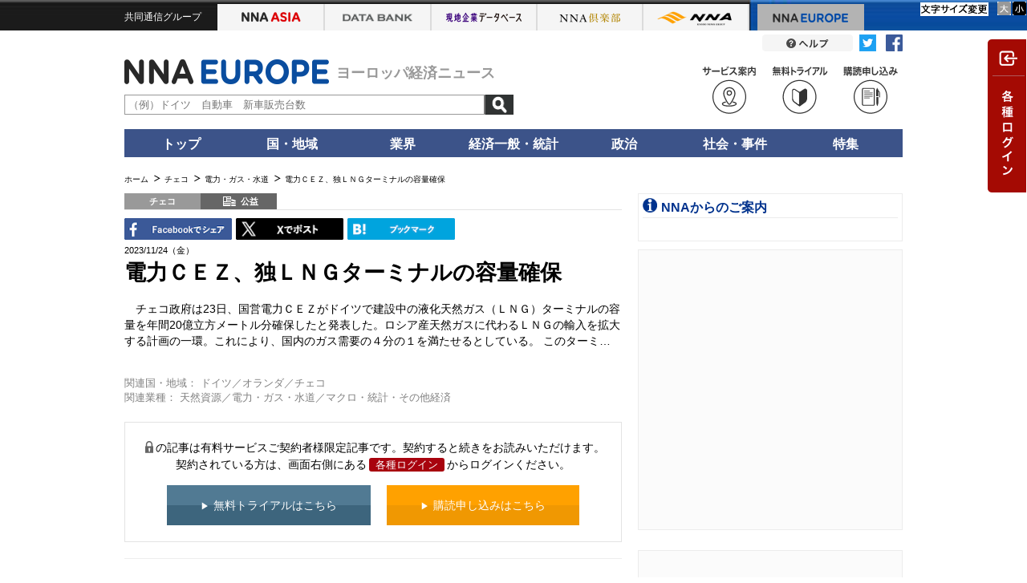

--- FILE ---
content_type: text/html; charset=utf-8
request_url: https://europe.nna.jp/news/show/2595270
body_size: 14735
content:
<!DOCTYPE HTML>
<html lang="ja">
    <head>
    <meta charset="utf-8">
    <meta http-equiv="X-UA-Compatible" content="IE=edge">
    <title>電力ＣＥＺ、独ＬＮＧターミナルの容量確保 - NNA EUROPE・チェコ・電力・ガス・水道</title>
    <meta name="description" content="チェコ政府は23日、国営電力ＣＥＺがドイツで建設中の液化天然ガス（ＬＮＧ）ターミナルの容量を年間20億立方メートル分確保したと発表した。ロシア産天然ガスに代わるＬＮＧの輸入を拡大する計画の一環。これにより…">
    <meta name="viewport" content="target-densitydpi=device-dpi, width=1066">
    <link rel="shortcut icon" href="//www.nna.jp/favicon.ico" />
    <link rel="apple-touch-icon" href="//www.nna.jp/NNALOGO.png" />
    <meta name="robots" content="NOODP">
    <link rel="canonical" href="https://europe.nna.jp/news/show/2595270">
    
      <meta property="og:title" content="電力ＣＥＺ、独ＬＮＧターミナルの容量確保 チェコ・電力・ガス・水道" />
<meta property="og:type" content="article" />
<meta property="og:site_name" content="NNA.ASIA" />
<meta property="og:url" content="https://www.nna.jp/news/show/2595270" />
<meta property="fb:admins" content="60380" />
<meta name="twitter:card" content="summary" />
<meta name="twitter:site" content="@NNAASIA" />
<meta property="og:image" content="https://www.nna.jp/common/images/nna_sns_logo.png" />
<meta property="og:description" content="チェコ政府は23日、国営電力ＣＥＺがドイツで建設中の液化天然ガス（ＬＮＧ）ターミナルの容量を年間20億立方メートル分確保したと発表した。ロシア産天然ガスに代わるＬＮＧの輸入を拡大する計画の一環。これにより…" />
    <!--[if lt IE 9]><script src="/common/js_gz/selectivizr.js"></script><![endif]-->
    <script src="/assets/application-noturbolink-4372f9dde459f2617f104ec5a42f44a9e1353f73bf17d23a92458cb80ec27e65.js"></script>
    <meta name="csrf-param" content="authenticity_token" />
<meta name="csrf-token" content="gfrpiQM+RAcNcR/bu4W+3Lym5jKKNGUvlCA3E08SxedFWsfKjqxegVFsZwuv5tvJWhuFC+s0QIaua49yTBK+gA==" />
      <script async="async" src="https://securepubads.g.doubleclick.net/tag/js/gpt.js"></script>
      <script>
        window.googletag = window.googletag || {cmd: []};
      </script>
      

<script type='text/javascript'>
googletag.cmd.push(function() {
googletag.defineSlot('/27298605/NNA.EU_menu_PrimeDisplay1_300x250', [300, 250], 'div-gpt-ad-1422519531443-0').addService(googletag.pubads());
googletag.defineSlot('/27298605/NNA.EU_menu_PrimeDisplay2_300x250', [300, 250], 'div-gpt-ad-1422519531443-1').addService(googletag.pubads());
googletag.defineSlot('/27298605/NNA.EU_menu_3rd_Rectangle_300x250', [300, 250], 'div-gpt-ad-1527841357360-0').addService(googletag.pubads());
googletag.defineSlot('/27298605/NNAEU_infomation_text', [318, 18], 'div-gpt-ad-1529403190961-0').addService(googletag.pubads());
googletag.defineSlot('/27298605/NNA.EU_menu_TileBanner1_300x60', [300, 60], 'div-gpt-ad-1422519531443-4').addService(googletag.pubads());
googletag.defineSlot('/27298605/NNA.EU_menu_TileBanner2_300x60', [300, 60], 'div-gpt-ad-1422519531443-5').addService(googletag.pubads());
googletag.defineSlot('/27298605/NNA.EU_menu_TileBanner3_300x60', [300, 60], 'div-gpt-ad-1422519531443-6').addService(googletag.pubads());
googletag.defineSlot('/27298605/NNA.EU_menu_TileBanner4_300x60', [300, 60], 'div-gpt-ad-1422519531443-7').addService(googletag.pubads());
googletag.defineSlot('/27298605/NNA.EU_menu_TileBanner5_300x60', [300, 60], 'div-gpt-ad-1422519531443-8').addService(googletag.pubads());
googletag.defineSlot('/27298605/NNAEU_body_text1_570x22', [570, 22], 'div-gpt-ad-1467367041010-0').addService(googletag.pubads());
googletag.defineSlot('/27298605/NNAEU_body_text2_570x22', [570, 22], 'div-gpt-ad-1467367041010-1').addService(googletag.pubads());
googletag.defineSlot('/27298605/NNAEU_body_text3_570x22', [570, 22], 'div-gpt-ad-1467367041010-2').addService(googletag.pubads());
googletag.pubads().enableSingleRequest();
googletag.enableServices();
});
</script>


        <link rel="stylesheet" media="all" href="/common/css_gz/all.css?_=201711041200" />
    <script>
        function afterLoadCss(url) {
            $(function(){
                var l = document.createElement('link'); l.rel = 'stylesheet';
                l.href = url;
                var h = document.getElementsByTagName('head')[0];
                h.parentNode.insertBefore(l, h);
            });
        }
    </script>
      <script>afterLoadCss("/assets/application-5e5825b86c50909fd98c06c48321f300ba4de881b63718c45035b4b9d390f0f4.css");</script>
    <!-- Google Tag Manager --><script>(function(w,d,s,l,i){w[l]=w[l]||[];w[l].push({'gtm.start':new Date().getTime(),event:'gtm.js'});var f=d.getElementsByTagName(s)[0],j=d.createElement(s),dl=l!='dataLayer'?'&l='+l:'';j.async=true;j.src='https://www.googletagmanager.com/gtm.js?id='+i+dl;f.parentNode.insertBefore(j,f);})(window,document,'script','dataLayer','GTM-K9Z2TKT');</script><!-- End Google Tag Manager -->
    <script>
      cookieWidth = "";
      innerWidth = window.screen.width;
      if (cookieWidth != innerWidth) {
        document.cookie = 'innerWidth=' + innerWidth + ';domain=' + window.location.hostname + ';max-age=' + 60 * 60 * 24 * 365;
          if (innerWidth <= 960)  {
            var url = window.location.href;
            if (url.indexOf('?') > -1 ) {
              url += '&reload=1';
            } else {
              url += '?reload=1';
            }
            if ( !(location.search && location.search.match(/reload/)) ) {
              window.location.href = url;
            }
          }
      }
    </script>
</head>

    <body class=" europe-body" data-asia-flg="false">
        <script>
//<![CDATA[
window.gon={};gon.server_host="https://www.nna.jp/";gon.domain="europe.nna.jp";gon.search_api="nna_www";gon.search_host="";
//]]>
</script>
        <!-- headtab -->
        <link rel="stylesheet" media="all" href="/free/nomember/css/nomember.css" />
            <div id="nna-header">
                <div id="nna-header__inner" class="clearfix">
                    <ul class="clearfix" data-no-turbolink>
                        <li class="group">共同通信グループ</li>
                        <li class="asia "><a href="https://www.nna.jp/" class="imagereplace">NNA ASIA</a></li>
                        <li class="bank"><a href="https://databank.nna.jp/" class="imagereplace">NNA アジアビジネスデータバンク</a></li>
                        <li class="alcd"><a href="https://alcd.nna.jp/service/" class="imagereplace">NNA アジア現地企業データベース</a></li>
                        <li class="club "><a href="https://www.nna.jp/club_contents/" class="imagereplace">NNA 倶楽部</a></li>
                        <li class="nna "><a href="https://www.nna.jp/corp_contents/" class="imagereplace">NNA</a></li>
                        <li class="europe is--active"><a href="https://europe.nna.jp/" class="imagereplace">NNA EUROPE</a></li>
                    </ul>
                </div>
            </div>
            
            <link rel="stylesheet" media="all" href="/common/css/header.css" />
        <!-- headtab end -->
        <!-- header -->
        <div id="header" class="pt05">
	<div class="clearfix">
		<div class="header-sns-button">
			<img alt="Twitterリンク" src="/assets/articles/twitter_icon-fd808c2f158c16a8d6a6f750aead13ef841f944101256e49f8c008a123d41359.png">
			<img alt="FBリンク" src="/assets/articles/facebook_icon-96eb5cf0669be7c88abbbbb67799401972d6a1a097e552e5eedef24365fb4594.png">
		</div>
		<a href="/europe_contents/help/" class="">
			
				<a href="/europe_contents/help/" class=""><img src="/common/images/header_button_help.png" width="113" height="21" alt="" class="fade"></a>
			
		</a>
		
	</div>
	<div class="clearfix mt10 mb10">
		<div class="header-menu">
			
			<a href="/inquiry/index?type=2"><div class="menu-btn"><img src="/corp_contents/images/icon_read.svg" class="w70"></div></a>
			<a href="/inquiry/index?type=1"><div class="menu-btn"><img src="/corp_contents/images/icon_trial.svg" class="w70"></div></a>
			
			<a href="/europe_contents/corp/service" target="_blank">
				<div class="menu-btn"><img src="/corp_contents/images/icon_service.svg" class="w70"></div>
			</a>
			
			
		</div>
		<a href="/">
			<div class="identify">
				
					<a href="/">
						
							<div class="logo"><img src="/common/images/header_logo_europe.png" width="255" height="31" alt="" id="nna_free_europe"></div>
						
					</a>
				
				<span class="tagline" style="font-size:18px;">ヨーロッパ経済ニュース</span>
			</div>
		</a>
		<div class="simple-search">
			<form action="/news/search" method="get" id="sidesearchform">
				<input value="true" name="search" type="hidden">
				<input value="" name="keyword" id="search-text" placeholder="（例）ドイツ　自動車　新車販売台数" type="text">
				<input value="記事検索" class="search-button" src="/corp_contents/images/btn-search.png" type="image">
			</form>
		</div>
	</div>
</div>

<ul class="global-nav clearfix">
	<li class="main-tab" ontouchstart=""><a href="/">トップ</a>
		<div class="sub-tab tleft w150">
			<p class="icon--arrow-02"><a href="/news/each_country">ニュースヘッドライン</a></p>
		</div>
	</li>
	<li class="main-tab" ontouchstart="">国・地域
		<div class="sub-tab">
			<p class="icon--arrow-02"><a href="/news/list/all">すべて</a></p>
			<p class="icon--arrow-02"><a href="/news/list/uk">英国</a></p>
			<p class="icon--arrow-02"><a href="/news/list/germany">ドイツ</a></p>
			<p class="icon--arrow-02"><a href="/news/list/france">フランス</a></p>
			<p class="icon--arrow-02"><a href="/news/list/eu">ＥＵ</a></p>
			<p class="icon--arrow-02"><a href="/news/list/western-europe">その他西欧</a></p>
			<p class="icon--arrow-02"><a href="/news/list/central-eastern-europe">中東欧</a></p>
			<p class="icon--arrow-02"><a href="/news/list/russia">ロシア・ＣＩＳ</a></p>
		</div>
	</li>
	<li class="main-tab" ontouchstart="">業界
		<div class="sub-tab sub-tab-2cels">
			<p class="icon--arrow-02"><a href="/news/list/all">すべて</a></p>
			<div class="sub-tab-frame">
				<p class="icon--arrow-02"><a href="/news/list/all/automobile">自動車・二輪車</a></p>
				<p class="icon--arrow-02"><a href="/news/list/all/electronics">電機</a></p>
				<p class="icon--arrow-02"><a href="/news/list/all/grocery">食品・飲料</a></p>
				<p class="icon--arrow-02"><a href="/news/list/all/medical">医療・医薬品</a></p>
				<p class="icon--arrow-02"><a href="/news/list/all/chemistry">化学</a></p>
				<p class="icon--arrow-02"><a href="/news/list/all/apparel">繊維</a></p>
				<p class="icon--arrow-02"><a href="/news/list/all/steel">鉄鋼・金属</a></p>
				<p class="icon--arrow-02"><a href="/news/list/all/agriculture">農林・水産</a></p>
				<p class="icon--arrow-02"><a href="/news/list/all/manufacture">その他製造</a></p>
			</div>
			<div class="sub-tab-frame">
				<p class="icon--arrow-02"><a href="/news/list/all/finance">金融</a></p>
				<p class="icon--arrow-02"><a href="/news/list/all/construction">建設・不動産</a></p>
				<p class="icon--arrow-02"><a href="/news/list/all/transport">運輸</a></p>
				<p class="icon--arrow-02"><a href="/news/list/all/it">ＩＴ・通信</a></p>
				<p class="icon--arrow-02"><a href="/news/list/all/natural-resources">天然資源</a></p>
				<p class="icon--arrow-02"><a href="/news/list/all/energy">電力・ガス・水道</a></p>
				<p class="icon--arrow-02"><a href="/news/list/all/commerce">小売り・卸売り</a></p>
				<p class="icon--arrow-02"><a href="/news/list/all/service">サービス</a></p>
				<p class="icon--arrow-02"><a href="/news/list/all/sightseeing">観光</a></p>
				<p class="icon--arrow-02"><a href="/news/list/all/media">メディア・娯楽</a></p>
			</div>
		</div>
	</li>
	<li class="main-tab" ontouchstart="">経済一般・統計
		<div class="sub-tab sub-tab-2cels">
			<div class="sub-tab-frame">
				<p class="icon--arrow-02"><a href="/news/section/macro_economy">マクロ経済</a></p>
				<p class="icon--arrow-02"><a href="/news/section/statistics">統計</a></p>
				<p class="icon--arrow-02"><a href="/news/section/trade">貿易</a></p>
				<p class="icon--arrow-02"><a href="/news/section/national_finance">財政</a></p>
			<p class="icon--arrow-02"><a href="/news/section/regulation">政策・法律・規制</a></p>
			<p class="icon--arrow-02"><a href="/news/section/infrastructure">インフラ</a></p>
			</div>
			<div class="sub-tab-frame">
				<p class="icon--arrow-02"><a href="/news/section/environmental">環境</a></p>
				<p class="icon--arrow-02"><a href="/news/section/capital_investment">設備投資</a></p>
				<p class="icon--arrow-02"><a href="/news/section/venture_company">ベンチャー</a></p>
				<p class="icon--arrow-02"><a href="/news/section/account_settlement">決算</a></p>
				<p class="icon--arrow-02"><a href="/news/section/event">イベント</a></p>
				<p class="icon--arrow-02"><a href="/news/list/all/labor">雇用・労務</a></p>
			</div>
		</div>
	</li>
	<li class="main-tab" ontouchstart=""><a href="/news/list/all/politics">政治</a>
		<div class="sub-tab tleft">
			<p class="icon--arrow-02"><a href="/news/section/politics">政治</a></p>
			<p class="icon--arrow-02"><a href="/news/section/diplomacy">外交</a></p>
			<p class="icon--arrow-02"><a href="/news/section/election">選挙</a></p>
			<p class="icon--arrow-02"><a href="/news/section/military">軍事</a></p>
		</div>
	</li>
	<li class="main-tab" ontouchstart=""><a href="/news/list/all/society">社会・事件</a>
		<div class="sub-tab tleft">
			<p class="icon--arrow-02"><a href="/news/section/society">社会</a></p>
			<p class="icon--arrow-02"><a href="/news/section/affair">事件</a></p>
			<p class="icon--arrow-02"><a href="/news/section/disaster">災害</a></p>
			<p class="icon--arrow-02"><a href="/news/section/education">教育</a></p>
			<p class="icon--arrow-02"><a href="/news/section/culture">文化・宗教</a></p>
			<p class="icon--arrow-02"><a href="/news/section/sports">スポーツ</a></p>
		</div>
	</li>
	<li class="main-tab" ontouchstart=""><a href="/europe_contents/special">特集</a>
		<div class="sub-tab tleft">
			<p class="icon--arrow-02"><a href="/europe_contents/special#special_column">連載コラム</a></p>
			<p class="icon--arrow-02"><a href="/europe_contents/special#special_feature">特集</a></p>
			<p class="icon--arrow-02"><a href="/europe_contents/special#special_statics">統計</a></p>
			<p class="icon--arrow-02"><a href="/europe_contents/special#special_summary">まとめ</a></p>
		</div>
	</li>
	<!--
	<li class="main-tab" ontouchstart="">マーケット
		<div class="sub-tab tleft">
			<p class="icon--arrow-02"><a href="＊＊＊">クロスレート</a></p>
			<p class="icon--arrow-02"><a href="＊＊＊">為替</a></p>
			<p class="icon--arrow-02"><a href="＊＊＊">株式</a></p>
			<p class="icon--arrow-02"><a href="＊＊＊">商品市況</a></p>
		</div>
	</li>
	-->
</ul>

<div id="contents" class="clearfix">

        
        <!-- header end -->
        <!-- breadcrumbs -->
        
        <!-- breadcrumbs end -->
        <!-- yield -->
        <script src="/common/js_gz/jquery.fontsizechange.js"></script>
<script src="/common/js_gz/free.js"></script>
  


<div id="pankuzu" class="clearfix mb10">
    <ul>
        <li><a href="/"><span>ホーム</span></a></li>
        <li><a href="/news/list/csk"><span>チェコ</span></a></li>
            <li><a href="/news/list/csk/energy"><span>電力・ガス・水道</span></a></li>
        <li class="active">電力ＣＥＺ、独ＬＮＧターミナルの容量確保</li>
    </ul>
</div>
<script type="application/ld+json">{"@context":"https://schema.org","@type":"BreadcrumbList","itemListElement":[{"@type":"ListItem","position":1,"name":"ホーム","item":"https://europe.nna.jp"},{"@type":"ListItem","position":2,"name":"チェコ","item":"https://europe.nna.jpnews/list/csk"},{"@type":"ListItem","position":3,"name":"電力・ガス・水道","item":"https://europe.nna.jpnews/list/csk/energy"},{"@type":"ListItem","position":4,"name":"電力ＣＥＺ、独ＬＮＧターミナルの容量確保","item":"https://www.nna.jp/news/2595270"}]}</script>


<script>
//<![CDATA[

$(function() {
  if (lightbox) {
    lightbox.options.fitImagesInViewport = false;
  }
});

//]]>
</script>
<!--   ///////// MAIN START ///////////  -->
<div id="main" class="relative">
    <div class="block--feature">
        <div class="article article--primary clearfix" itemscope itemtype="https://schema.org/NewsArticle" >
            <div class="article__labels clearfix">
    <span class="article__label label-country">チェコ</span>
    <span itemprop="articleSection" class="article__label label-category">
        <span class="label_utility">公益</span>
    </span>
    <ul id="fontSize" class="clearfix">
    <li><img class="changeBtn" src="/images/tokuhou/btnS.gif" alt="小"></li>
    <li><img class="changeBtn" src="/images/tokuhou/btnL.gif" alt="大"></li>
</ul>

</div>


            <div class="clearfix">
                <ul class="sns_btn">
  <li class="sns-tools">
    <a class="fb-share" href="http://www.facebook.com/share.php?u=https://europe.nna.jp/news/show/2595270" onclick="window.open(encodeURI(decodeURI(this.href)), 'FBwindow', 'width=554, height=470, menubar=no, toolbar=no, scrollbars=yes'); return false;" rel="nofollow">
      <img alt="FBでシェア" src="/assets/articles/facebook-eb21e924369a8b9c6a87bd8d0270f846c92f8ce2853a4262981e217383af85af.gif" />
    </a>
  </li>
  <li class="sns-tools">
    <a href="http://twitter.com/share?url=https://europe.nna.jp/news/show/2595270&lang=ja&text=%E9%9B%BB%E5%8A%9B%EF%BC%A3%EF%BC%A5%EF%BC%BA%E3%80%81%E7%8B%AC%EF%BC%AC%EF%BC%AE%EF%BC%A7%E3%82%BF%E3%83%BC%E3%83%9F%E3%83%8A%E3%83%AB%E3%81%AE%E5%AE%B9%E9%87%8F%E7%A2%BA%E4%BF%9D%20-%20NNA%20EUROPE%E3%83%BB%E3%83%81%E3%82%A7%E3%82%B3%E3%83%BB%E9%9B%BB%E5%8A%9B%E3%83%BB%E3%82%AC%E3%82%B9%E3%83%BB%E6%B0%B4%E9%81%93" onClick="window.open(encodeURI(decodeURI(this.href)), 'tweetwindow', 'width=650, height=470, personalbar=0, toolbar=0, scrollbars=1, sizable=1'); return false;" rel="nofollow">
      <img alt="Tweet" src="/common/images/X.gif" />
    </a>
  </li>
  <li class="sns-tools">
    <a href="http://b.hatena.ne.jp/entry/https://europe.nna.jp/news/show/2595270" class="hatena-bookmark-button" data-hatena-bookmark-title="電力ＣＥＺ、独ＬＮＧターミナルの容量確保 - NNA EUROPE・チェコ・電力・ガス・水道" data-hatena-bookmark-layout="simple" data-hatena-bookmark-lang="ja" title="このエントリーをはてなブックマークに追加">
      <img alt="はてなブックマークに追加" src="/assets/articles/hatena-a396604704a4a5a2f0b9851367741ac4a8d2d1fd2c6b7c9049268a3f12667654.gif" />
    </a>
  </li>
</ul>
<script type="text/javascript" src="https://b.st-hatena.com/js/bookmark_button.js" charset="utf-8" async="async"></script>
<style type="text/css">
<!--
#main ul.sns_btn .sns-tools, #main ul.sns_btn .translate { height: 29px; text-align: left; width: 134px; margin: 0 5px 3px 0; }
#main ul.sns_btn .sns-tools { float: left;}
ul.sns_btn { float: left; width: 620px; max-width: 100%; }
#main ul.sns_btn a img { width: 100%; }
-->
</style>


                <ul class="option_btn">
                    <li>
                    </li>
                </ul>
            </div>

            <div id="changeArea" class="clearfix">
                <p class="date" itemprop="datePublished">2023/11/24（金）</p>
                <div class="article-header"  itemprop="mainEntityOfPage">
                    <h1 itemprop="headline">電力ＣＥＺ、独ＬＮＧターミナルの容量確保</h1>
                </div>
                    <div class="lead" itemprop="articleBody" >
                        チェコ政府は23日、国営電力ＣＥＺがドイツで建設中の液化天然ガス（ＬＮＧ）ターミナルの容量を年間20億立方メートル分確保したと発表した。ロシア産天然ガスに代わるＬＮＧの輸入を拡大する計画の一環。これにより、国内のガス需要の４分の１を満たせるとしている。
このターミ…
                    </div>
                
            </div><!--/changeArea/-->

            <br>

    <div class="relation_attributes" style="font-size: 90%;color:gray;">
      <span id="label-countriesInvolved">関連国・地域：</span>
        <span class="children">
            <span class="child">ドイツ</span>／<span class="child">オランダ</span>／<span class="child">チェコ</span>
        </span>
    </div>
    <div class="relation_attributes" style="font-size: 90%;color:gray;">
      <span id="label-categoriesInvolved">関連業種：</span>
        <span class="children">
            <span class="child">天然資源</span>／<span class="child">電力・ガス・水道</span>／<span class="child">マクロ・統計・その他経済</span>
        </span>
    </div>


    <br>
<div id="nomenber-block" class="mb20" style="display: none;">
      <p class="text mb15"><span class="icon--lock-01"></span>の記事は有料サービスご契約者様限定記事です。契約すると続きをお読みいただけます。<br>契約されている方は、画面右側にある<a href="#" class="nomember_btn" onclick="$('.js-drawer-nav').trigger('click');return false;">各種ログイン</a>からログインください。</p>
    <div class="trial-box">
        <p class="mb05 tcenter">
            <a href="/inquiry/index?type=1" target="_blank"><div class="btn-freeTrial"><span>無料トライアルはこちら</span></div></a>
            <a href="/inquiry/index?type=2" target="_blank"><div class="btn-Subscribe"><span>購読申し込みはこちら</span></div></a>
        </p>
    </div>
</div>
<script>
  document.getElementById("nomenber-block").style.display = 'block';
</script>
<style>

.btn-freeTrial,
.btn-Subscribe {
display: inline-block;
padding: 1em 3em;
color: #fff;
margin: 0px 8px;
}

.btn-freeTrial {
background: linear-gradient(to bottom,#517a93 49%,#3d657d 50%);
}
.btn-Subscribe {
background: linear-gradient(to bottom,#ffa100 49%,#f09802 50%);
}
.btn-freeTrial:hover {
background: linear-gradient(to bottom,#758f9f 49%,#5a788a 50%);
}
.btn-Subscribe:hover {
background: linear-gradient(to bottom,#ffbb48 49%,#f2af3d 50%);
}
.btn-freeTrial span,
.btn-Subscribe span {
vertical-align: middle;
}
.btn-freeTrial span::before,
.btn-Subscribe span::before {
content: '▶';
font-size: 0.8em;
margin-right: 5px;
vertical-align: middle;
}

#main .btn-freeTrial a:hover {
    color: #fff;
    text-decoration: none;
}
</style>
<hr style="border-color: #eee; margin-top: 20px;" />


            <meta itemprop="url" content="https://www.nna.jp/news/show/2595270" />
            <meta itemprop="name" content="電力ＣＥＺ、独ＬＮＧターミナルの容量確保" />
            <meta itemprop="description" content="チェコ政府は23日、国営電力ＣＥＺがドイツで建設中の液化天然ガス（ＬＮＧ）ターミナルの容量を年間20億立方メートル分確保したと発表した。ロシア産天然ガスに代わるＬＮＧの輸入を拡大する計画の一環。これにより…" />
            <meta itemprop="dateModified" content="2023/11/24" />
            <meta itemprop="author" content="NNA" />
            <span itemprop="publisher" itemscope itemtype="https://schema.org/Organization">
    <span itemprop="logo" itemscope itemtype="https://schema.org/ImageObject">
        <meta itemprop="url" content="https://www.nna.jp/corp_contents/images/header_logo_corporate.png" />
        <meta itemprop="width" content="158" />
        <meta itemprop="height" content="54" />
    </span>
    <link href="https://www.nna.jp/" itemprop="url" />
    <meta itemprop="name" content="NNA">
</span>

                <span itemprop="image" itemscope itemtype="https://schema.org/ImageObject">
                    <meta itemprop="url" content="https://www.nna.jp/corp_contents/images/header_logo_corporate.png" />
                    <meta itemprop="width" content="158" />
                    <meta itemprop="height" content="54" />
                </span>
        </div>
    </div>
    

    <div class="aside aside--pr">
	<div class="aside-body">
		<ul>
			<li>
				
<!-- /27298605/NNAEU_body_text1_570x22 -->
<div id='div-gpt-ad-1467367041010-0' style='height:22px; width:570px;'>
<script type='text/javascript'>
googletag.cmd.push(function() { googletag.display('div-gpt-ad-1467367041010-0'); });
</script>
</div>
				
			</li>
			<li>
				
<!-- /27298605/NNAEU_body_text2_570x22 -->
<div id='div-gpt-ad-1467367041010-1' style='height:22px; width:570px;'>
<script type='text/javascript'>
googletag.cmd.push(function() { googletag.display('div-gpt-ad-1467367041010-1'); });
</script>
</div>
				
			</li>
			<li>
				
<!-- /27298605/NNAEU_body_text3_570x22 -->
<div id='div-gpt-ad-1467367041010-2' style='height:22px; width:570px;'>
<script type='text/javascript'>
googletag.cmd.push(function() { googletag.display('div-gpt-ad-1467367041010-2'); });
</script>
</div>
				
			</li>
		</ul>
	</div>
</div>


    <div class="section section--news">
            <div class="section-header mb10">
                <h2>その他記事</h2>
            </div>
            <div class="button button--toggle-article02 fade" rel="js-accordion" style="margin: 0 0 25px auto"><span class="imagereplace">すべての文頭を開く</span></div>
            <div class="articles">
                <div class="block--news-list-item">
    <div class="article clearfix js-accordion">
        <div class="article__labels clearfix">
            <span class="article__label label-country">チェコ</span>
            <span class="article__label label-category"><span class="label_manufacture">製造</span></span>
        </div>
        <div class="article__content">
            <div class="article__header">
                <h2><a href="/news/show/2881989">チェコ防衛ＣＳＧ、アムステルダム上場へ<span class="icon--lock-01"></span><span class="article__header__date">（01/15）</span></a></h2>
            </div>
            <div class="article__body js-accordion-content" style="display:none;">
                <div class="article__lead">
                    チェコの防衛機器大手チェコスロバク・グループ（ＣＳＧ）は14日、オランダのユーロネクスト・アムステルダ…
                </div>
                <div class="article__link-detail">
                    <p class="tright"><span class="icon--arrow-01"><a href="/news/show/2881989">続きを読む</a></span></p>
                </div>
            </div>
            <div class=" article__button--toggle js-accordion-button"></div>
        </div>
    </div>
</div>
<div class="block--news-list-item">
    <div class="article clearfix js-accordion">
        <div class="article__labels clearfix">
            <span class="article__label label-country">チェコ</span>
            <span class="article__label label-category"><span class="label_vehicle">車両</span></span>
        </div>
        <div class="article__content">
            <div class="article__header">
                <h2><a href="/news/show/2881509">プラハ市、タクシーの排出規制強化<span class="icon--lock-01"></span><span class="article__header__date">（01/14）</span></a></h2>
            </div>
            <div class="article__body js-accordion-content" style="display:none;">
                <div class="article__lead">
                    チェコの首都プラハの市政府は12日、市内を運行するタクシーの排出規制を強化する計画を明らかにした。大気…
                </div>
                <div class="article__link-detail">
                    <p class="tright"><span class="icon--arrow-01"><a href="/news/show/2881509">続きを読む</a></span></p>
                </div>
            </div>
            <div class=" article__button--toggle js-accordion-button"></div>
        </div>
    </div>
</div>
<div class="block--news-list-item">
    <div class="article clearfix js-accordion">
        <div class="article__labels clearfix">
            <span class="article__label label-country">チェコ</span>
            <span class="article__label label-category"><span class="label_economy">経済</span></span>
        </div>
        <div class="article__content">
            <div class="article__header">
                <h2><a href="/news/show/2881514">チェコ中小企業47％、経済成長を期待＝調査<span class="icon--lock-01"></span><span class="article__header__date">（01/14）</span></a></h2>
            </div>
            <div class="article__body js-accordion-content" style="display:none;">
                <div class="article__lead">
                    チェコでは、中小企業の47％が国内経済の成長を見込んでおり、この割合は前年（34％）から上昇した。同国の…
                </div>
                <div class="article__link-detail">
                    <p class="tright"><span class="icon--arrow-01"><a href="/news/show/2881514">続きを読む</a></span></p>
                </div>
            </div>
            <div class=" article__button--toggle js-accordion-button"></div>
        </div>
    </div>
</div>
<div class="block--news-list-item">
    <div class="article clearfix js-accordion">
        <div class="article__labels clearfix">
            <span class="article__label label-country">英国</span>
            <span class="article__label label-category"><span class="label_construction">建設</span></span>
        </div>
        <div class="article__content">
            <div class="article__header">
                <h2><a href="/news/show/2880902">ブリティッシュ・ランド、ＣＥＯ退任へ<span class="icon--lock-01"></span><span class="article__header__date">（01/13）</span></a></h2>
            </div>
            <div class="article__body js-accordion-content" style="display:none;">
                <div class="article__lead">
                    英国の不動産大手ブリティッシュ・ランドは12日、サイモン・カーター最高経営責任者（ＣＥＯ）が退任すると…
                </div>
                <div class="article__link-detail">
                    <p class="tright"><span class="icon--arrow-01"><a href="/news/show/2880902">続きを読む</a></span></p>
                </div>
            </div>
            <div class=" article__button--toggle js-accordion-button"></div>
        </div>
    </div>
</div>
<div class="block--news-list-item">
    <div class="article clearfix js-accordion">
        <div class="article__labels clearfix">
            <span class="article__label label-country">チェコ</span>
            <span class="article__label label-category"><span class="label_it">ＩＴ</span></span>
        </div>
        <div class="article__content">
            <div class="article__header">
                <h2><a href="/news/show/2880385">チェコ企業の半数がＡＩ活用、３割増＝調査<span class="icon--lock-01"></span><span class="article__header__date">（01/12）</span></a></h2>
            </div>
            <div class="article__body js-accordion-content" style="display:none;">
                <div class="article__lead">
                    チェコ企業で人工知能（ＡＩ）を利用する企業は半数に達し、前年比で30％増加した。チェコＡＩ協会（Czech …
                </div>
                <div class="article__link-detail">
                    <p class="tright"><span class="icon--arrow-01"><a href="/news/show/2880385">続きを読む</a></span></p>
                </div>
            </div>
            <div class=" article__button--toggle js-accordion-button"></div>
        </div>
    </div>
</div>
<div class="block--news-list-item">
    <div class="article clearfix js-accordion">
        <div class="article__labels clearfix">
            <span class="article__label label-country">チェコ</span>
            <span class="article__label label-category"><span class="label_vehicle">車両</span></span>
        </div>
        <div class="article__content">
            <div class="article__header">
                <h2><a href="/news/show/2880028">チェコ新車登録台数、12月は21.1％増加<span class="icon--lock-01"></span><span class="article__header__date">（01/09）</span></a></h2>
            </div>
            <div class="article__body js-accordion-content" style="display:none;">
                <div class="article__lead">
                    チェコ自動車輸入業者協会（ＳＤＡ）は、2025年12月の乗用車の新車登録台数が２万1,667台となり、前年同月比…
                </div>
                <div class="article__link-detail">
                    <p class="tright"><span class="icon--arrow-01"><a href="/news/show/2880028">続きを読む</a></span></p>
                </div>
            </div>
            <div class=" article__button--toggle js-accordion-button"></div>
        </div>
    </div>
</div>
<div class="block--news-list-item">
    <div class="article clearfix js-accordion">
        <div class="article__labels clearfix">
            <span class="article__label label-country">ポーランド</span>
            <span class="article__label label-category"><span class="label_commerce">商業</span></span>
        </div>
        <div class="article__content">
            <div class="article__header">
                <h2><a href="/news/show/2880023">ポーランドのアレグロ、国外２事業を売却<span class="icon--lock-01"></span><span class="article__header__date">（01/09）</span></a></h2>
            </div>
            <div class="article__body js-accordion-content" style="display:none;">
                <div class="article__lead">
                    ポーランドの電子商取引（ＥＣ）大手アレグロ（Allegro）は７日、スロベニアとクロアチア事業をドイツの投資…
                </div>
                <div class="article__link-detail">
                    <p class="tright"><span class="icon--arrow-01"><a href="/news/show/2880023">続きを読む</a></span></p>
                </div>
            </div>
            <div class=" article__button--toggle js-accordion-button"></div>
        </div>
    </div>
</div>
<div class="block--news-list-item">
    <div class="article clearfix js-accordion">
        <div class="article__labels clearfix">
            <span class="article__label label-country">ハンガリー</span>
            <span class="article__label label-category"><span class="label_vehicle">車両</span></span>
        </div>
        <div class="article__content">
            <div class="article__header">
                <h2><a href="/news/show/2879515">４ｉＧ、タトラ・トラック独占販売権を取得<span class="icon--lock-01"></span><span class="article__header__date">（01/08）</span></a></h2>
            </div>
            <div class="article__body js-accordion-content" style="display:none;">
                <div class="article__lead">
                    ハンガリーのＩＣＴ（情報通信技術）企業４ｉＧの防衛部門４ｉＧスペース・アンド・ディフェンス・テクノロ…
                </div>
                <div class="article__link-detail">
                    <p class="tright"><span class="icon--arrow-01"><a href="/news/show/2879515">続きを読む</a></span></p>
                </div>
            </div>
            <div class=" article__button--toggle js-accordion-button"></div>
        </div>
    </div>
</div>
<div class="block--news-list-item">
    <div class="article clearfix js-accordion">
        <div class="article__labels clearfix">
            <span class="article__label label-country">ハンガリー</span>
            <span class="article__label label-category"><span class="label_vehicle">車両</span></span>
        </div>
        <div class="article__content">
            <div class="article__header">
                <h2><a href="/news/show/2878952">イカルス、電気バスで中欧市場を開拓へ<span class="icon--lock-01"></span><span class="article__header__date">（01/07）</span></a></h2>
            </div>
            <div class="article__body js-accordion-content" style="display:none;">
                <div class="article__lead">
                    ハンガリーのバス製造会社イカルス（Ikarus）が電気バスで中欧市場への進出を狙う。同地域で進む公共交通の…
                </div>
                <div class="article__link-detail">
                    <p class="tright"><span class="icon--arrow-01"><a href="/news/show/2878952">続きを読む</a></span></p>
                </div>
            </div>
            <div class=" article__button--toggle js-accordion-button"></div>
        </div>
    </div>
</div>
<div class="block--news-list-item">
    <div class="article clearfix js-accordion">
        <div class="article__labels clearfix">
            <span class="article__label label-country">チェコ</span>
            <span class="article__label label-category"><span class="label_it">ＩＴ</span></span>
        </div>
        <div class="article__content">
            <div class="article__header">
                <h2><a href="/news/show/2878459">チェコ、政府のＡＩ開発支援に317件の申請<span class="icon--lock-01"></span><span class="article__header__date">（01/06）</span></a></h2>
            </div>
            <div class="article__body js-accordion-content" style="display:none;">
                <div class="article__lead">
                    チェコ政府の人工知能（ＡＩ）開発支援プログラム「ＴＷＩＳＴ」に、317件の申請があった。申請総額は43億チ…
                </div>
                <div class="article__link-detail">
                    <p class="tright"><span class="icon--arrow-01"><a href="/news/show/2878459">続きを読む</a></span></p>
                </div>
            </div>
            <div class=" article__button--toggle js-accordion-button"></div>
        </div>
    </div>
</div>

            </div><!-- /.articles -->
            <div class="button button--toggle-article02 fade" rel="js-accordion" style="margin: 25px 0 25px auto"><span class="imagereplace">すべての文頭を開く</span></div>

        <div class="button--back">
            <a href="/news/list/csk/13"><img src="/common/images/button_back.gif" width="621" height="41" alt="" class="fade"></a>
        </div>
    </div>
    <div class="facebook-label">
    <span class="facebook-label-text">Facebookコメント</span>
    <label class="facebook-undisplay"><input type="checkbox" class="facebook-undisplay">非表示</label>
</div>
<div id="comments-block" class="mb40">
    <div class="fb-comments" data-href="https://europe.nna.jp/news/show/2595270" data-width="620" data-numposts="5" data-colorscheme="light"></div>
        <div id="fb-root"></div>
        <script>(function(d, s, id) {
            var js, fjs = d.getElementsByTagName(s)[0];
                if (d.getElementById(id)) return;
                    js = d.createElement(s); js.id = id;
                js.src = "//connect.facebook.net/ja_JP/sdk.js#xfbml=1&version=v2.0";
                fjs.parentNode.insertBefore(js, fjs);
        }(document, 'script', 'facebook-jssdk'));</script>
    <p>※本コメント機能はFacebook Ireland Limitedによって提供されており、この機能によって生じた損害に対して株式会社ＮＮＡは一切の責任を負いません。</p>
</div>

</div>
  <div id="inquiry-belt-wrap" class="pc">
    <div class="inquiry-belt">
      <div class="inquiry-belt-text"><span class="icon--lock-02"></span>の記事は有料サービスご契約者様限定記事です。契約すると続きをお読みいただけます。契約されている方は、画面右側にある<a href="#" class="nomember_btn" onclick="$('.js-drawer-nav').trigger('click');return false;">各種ログイン</a>からログインください。</div>
        <a href="/inquiry/index?type=1" target="_blank"><div class="btn-freeTrial-belt">無料トライアルはこちら</div></a>
      <a href="/inquiry/index?type=2" target="_blank"><div class="btn-subscribe-belt">購読申し込みはこちら</div></a>
    </div>
  </div>


        <!-- yield end -->
        <!-- sidebar -->
        
	<!--   ///////// SIDE START ///////////  -->
	<div id="side">
		<div class="whats_new">
			<p class="sales-information">NNAからのご案内</p>
			<!--   ///////// AD TAG 27298605/NNAEU_infomation_text START ///////////  -->
			<div id='div-gpt-ad-1529403190961-0' style='height:18px; width:318px;'>
			<script>
			googletag.cmd.push(function() { googletag.display('div-gpt-ad-1529403190961-0'); });
			</script>
			</div>
			<!--   ///////// AD TAG 27298605/NNAEU_infomation_text END ///////////  -->
		</div>
	    
		
			<!-- default -->
		
		
			<!-- ///////// SEARCH Unimplemented ////////// -->
			<!-- <div class="search">
				<form action="/news/search" method="get" class="clearfix">
                    <input type="hidden" value="true" name="search">
					<input type="text" value="" name="keyword" id="search-text" placeholder=""> <input type="image" value="記事検索" class="search-button" src="/common/images/search_button.png">
				</form>
			</div> -->
			<!-- ////////// SEARCH Unimplemented ////////// -->
			<!-- <div class="guide">
				<ul>
					<li><span class="icon--arrow-01"><a href="/europe_contents/corp/service/">サービスのご案内はこちら</a></span></li>
					<li><span class="icon--arrow-01"><a href="/inquiry/">お問合わせ</a></span></li>
				</ul>
			</div> -->
			<div class="advertise">
				
					<!-- ////////// AD TAG NNA EUROPE PRIME DISPLAY 01 START ////////// -->
					<div id='div-gpt-ad-1422519531443-0' style='width:300px; height:250px;'>
					<script type='text/javascript'>
					googletag.cmd.push(function() { googletag.display('div-gpt-ad-1422519531443-0'); });
					</script>
					</div>
					<!-- ////////// AD TAG NNA EUROPE PRIME DISPLAY 01 END ////////// -->
				
				<!--<div class="about"><span class="icon--arrow-01"><a href="http://www.nna.jp/corp_contents/ad/">広告掲載について</a></span></div>-->

                <div class="bnr-list mt10">
                    <div class="bnr-list-item">
                        
                            <!--    ///////// AD TAG NNA EUROPE HOUSE 01 START ///////////  -->
                            <div id='div-gpt-ad-1422519531443-4' style='width:300px; height:60px;'>
                            <script type='text/javascript'>
                            googletag.cmd.push(function() { googletag.display('div-gpt-ad-1422519531443-4'); });
                            </script>
                            </div>
                            <!--    ///////// AD TAG NNA EUROPE HOUSE 01 END ///////////  -->
                        
                    </div>
				</div>
			</div>
			
				
			
			
		
		
		<div class="advertise">
			
				<div class="mb10">
					
						<!--   ///////// AD TAG NNA EUROPE PRIME DISPLAY 02 START ///////////  -->
						<div id='div-gpt-ad-1422519531443-1' style='width:300px; height:250px;'>
						<script type='text/javascript'>
						googletag.cmd.push(function() { googletag.display('div-gpt-ad-1422519531443-1'); });
						</script>
						</div>
						<!--   ///////// AD TAG NNA EUROPE PRIME DISPLAY 02 END ///////////  -->
					
					<!--<div class="about"><a href="http://www.nna.jp/corp_contents/ad/"><span class="icon--arrow-01">広告掲載について</span></a></div>-->
				</div>
			
			<div class="bnr-list">
				<!-- div class="bnr-list-item">
					
					<   ///////// AD TAG NNA EUROPE HOUSE 02 START ///////////  >
					<div id='div-gpt-ad-1422519531443-5' style='width:300px; height:60px;'>
					<script type='text/javascript'>
					googletag.cmd.push(function() { googletag.display('div-gpt-ad-1422519531443-5'); });
					</script>
					</div>
					<   ///////// AD TAG NNA EUROPE HOUSE 02 END ///////////  >
					
				</div>
				<div class="bnr-list-item">
					
					<   ///////// AD TAG NNA EUROPE HOUSE 03 START ///////////  >
					<div id='div-gpt-ad-1422519531443-6' style='width:300px; height:60px;'>
					<script type='text/javascript'>
					googletag.cmd.push(function() { googletag.display('div-gpt-ad-1422519531443-6'); });
					</script>
					</div>
					<   ///////// AD TAG NNA EUROPE HOUSE 03 END ///////////  >
					
				</div>
				<div class="bnr-list-item">
					
					<   ///////// AD TAG NNA EUROPE HOUSE 04 START ///////////  >
					<div id='div-gpt-ad-1422519531443-7' style='width:300px; height:60px;'>
					<script type='text/javascript'>
					googletag.cmd.push(function() { googletag.display('div-gpt-ad-1422519531443-7'); });
					</script>
					</div>
					<   ///////// AD TAG NNA EUROPE HOUSE 04 END ///////////  >
					
				</div>
				<div class="bnr-list-item">
					
					<   ///////// AD TAG NNA EUROPE HOUSE 05 START ///////////  >
					<div id='div-gpt-ad-1422519531443-8' style='width:300px; height:60px;'>
					<script type='text/javascript'>
					googletag.cmd.push(function() { googletag.display('div-gpt-ad-1422519531443-8'); });
					</script>
					</div>
					<   ///////// AD TAG NNA EUROPE HOUSE 05 END ///////////  >
					
				</div -->
			</div>
		</div>
		
			<div class="section section--tool">
				<div class="section-header">
					<h2>便利ツール（お役立ち情報）</h2>
				</div>
				<div class="section-body">
					<ul>
						<li><span class="icon--blank-01"><a href="https://www.oanda.com/currency-converter/" target="_blank">OANDA</a></span></li>
						<li><span class="icon--arrow-01"><a href="http://www.nna.jp/corp_contents/cal/">アジア・欧州、主要国の祝祭日がわかるカレンダー</a></span></li>
					</ul>
				</div>
			</div>
		
		<div class="advertise">
			
				<!-- /27298605/NNA.EU_menu_3rd_Rectangle_300x250 START -->
				<div id='div-gpt-ad-1527841357360-0' style='height:250px; width:300px;'>
				<script>
				googletag.cmd.push(function() { googletag.display('div-gpt-ad-1527841357360-0'); });
				</script>
				</div>
				<!-- /27298605/NNA.EU_menu_3rd_Rectangle_300x250 END -->
			
			<!--<div class="about"><span class="icon--arrow-01"><a href="http://www.nna.jp/corp_contents/ad/">広告掲載について</a></span></div>-->
		</div>
	</div>
	<!--   ///////// SIDE END ///////////  -->

	</div>

        <!-- sidebar end -->
        <!-- footer-->
        </div>
<!--   ///////// FOOTER START ///////////  -->
<div id="footer">
	<div id="footer-upper">
		<div id="footer-upper__inner">
			<div class="related-link">
				<ul class="clearfix">
					<li><a href="https://www.nna.jp/"><img src="/common/images/footer_related_link_01.png" width="185" height="50" alt=""></a></li>
					<li><a href="https://databank.nna.jp/"><img src="/common/images/footer_related_link_02.png" width="185" height="50" alt=""></a></li>
					<li><a href="https://alcd.nna.jp/service/"><img src="/common/images/footer_related_link_06.png" width="185" height="50" alt="" class="fade"></a></li>
					<li><a href="https://www.nna.jp/club_contents/"><img src="/common/images/footer_related_link_03.png" width="185" height="50" alt=""></a></li>
					<li><a href="https://www.nna.jp/corp_contents/"><img src="/common/images/footer_related_link_05.png" width="185" height="50" alt=""></a></li>
				</ul>
			</div>
			<div class="site-nav clearfix">
				<div class="site-nav__list">
					<div class="site-nav__list__inner">
						<ul>
							<li><a href="/europe_contents/special/">特集・連載</a></li>
							<!-- li><a href="/europe_contents/topics/">トピックス</a></li -->
						</ul>
					</div>
				</div>
				<div class="site-nav__list">
					<div class="site-nav__list__inner">
						<ul>
							<li><a href="/europe_contents/corp/">コーポレート</a></li>
							<li><a href="/europe_contents/corp/privacy/">プライバシーポリシー</a></li>
							<li><a href="/europe_contents/corp/copyright/">著作権について</a></li>
							<li><a href="/europe_contents/corp/">会社情報</a></li>
							<li><a href="/europe_contents/corp/employment/">採用情報</a></li>
							<li><a href="/europe_contents/corp/osirase/">お知らせ</a></li>
						</ul>
					</div>
				</div>
				<div class="site-nav__list">
					<div class="site-nav__list__inner">
						<ul>
							<li><a href="http://www.nna.jp/corp_contents/book/">出版物</a></li>
							<li class="nolink">
								<p class="mb06">便利ツール</p>
								<ul>
									<li><a href="http://www.nna.jp/corp_contents/cal/">NNA World Calendar</a></li>
								</ul>
							</li>
							<li><a href="/europe_contents/corp/mailmagazine/">NNA EUROPEメールマガジン</a></li>
						</ul>
					</div>
				</div>
				<div class="site-nav__list">
					<div class="site-nav__list__inner">
						<ul>
							<!-- <li><a href="http://www.kyodonews.jp/company/group.html" target="_blank">共同通信グループ</a></li> -->
							<li><a href="/inquiry/">お問い合わせ</a></li>
							<li><a href="/europe_contents/corp/service/">サービス案内</a></li>
							
								<li><a href="/europe_contents/help/">ヘルプ</a></li>
							
						</ul>
					</div>
				</div>
			</div>
		</div>
		<div class="page-top"><a href="#nna-header" class="imagereplace">ページの先頭へ戻る</a></div>
	</div>
	<div id="footer-bottom">
		<div id="footer-bottom__inner">
			<div class="copyright">
				<p><img src="/common/images/footer_logo.png" width="195" height="40" alt="">Copyright (c) 1997- NNA All rights reserved.</p>
			</div>
		</div>
	</div>
</div>
<!--   ///////// FOOTER END ///////////  -->
<!-- PardotTag START -->
<script type="text/javascript">
piAId = '538422';
piCId = '17678';
piHostname = 'pi.pardot.com';

(function() {
 function async_load(){
  var s = document.createElement('script'); s.type = 'text/javascript';
  s.src = ('https:' == document.location.protocol ? 'https://pi' : 'http://cdn') + '.pardot.com/pd.js';
  var c = document.getElementsByTagName('script')[0]; c.parentNode.insertBefore(s, c);
 }
 if(window.attachEvent) { window.attachEvent('onload', async_load); }
 else { window.addEventListener('load', async_load, false); }
})();
</script>
<!-- PardotTag END -->


<script>
  (function(i,s,o,g,r,a,m){i['GoogleAnalyticsObject']=r;i[r]=i[r]||function(){
  (i[r].q=i[r].q||[]).push(arguments)},i[r].l=1*new Date();a=s.createElement(o),
  m=s.getElementsByTagName(o)[0];a.async=1;a.src=g;m.parentNode.insertBefore(a,m)
  })(window,document,'script','//www.google-analytics.com/analytics.js','ga');

  ga('create', 'UA-61326161-2', 'auto');
  ga('send', 'pageview');

</script>


        <!-- footer end-->
        <!-- loginbox-->
            <div id="login-box" class="js-drawer is--close">
                <div class="login-box__button--toggle js-drawer-nav"><span class="imagereplace">各種ログイン</span></div>
                <div class="login-box__content">
                    <form action="/auth/login" id="loginform" method="post">
                        <input type="hidden" name="format" id="format" value="json" />
                        <input type="hidden" name="format_type" id="format_type" value="json" />
                        <div class="mb15">
                            <div class="errorfield">
                            </div>
                            <div class="grid login-box__grid--type01 mb05">
                                <div class="grid__col login-box__grid__col--type01"><label class="inline-block pt08">ユーザー ID</label></div>
                                <div class="grid__col login-box__grid__col--type02"><input type="text" name="user_code" id="user_code" /></div>
                            </div>
                            <div class="grid login-box__grid--type01 mb05">
                                <div class="grid__col login-box__grid__col--type01"><label class="inline-block pt08">パスワード</label></div>
                                <div class="grid__col login-box__grid__col--type02"><input type="password" name="password" id="password" /></div>
                            </div>
                            <div class="persist"><label><input type="checkbox" name="is_login_status_keep" id="is_login_status_keep" value="1" /><span>次回から自動的にログインする</span></label></div>
                            <input type="hidden" name="request_url" id="request_url" value="/news/show/2595270" />
                        </div>
                        <div class="login-box__login-site mb20">
                            <div class="box--type01 mb08 pt08 pl10 pb08 pr10">
                                <div><span class="fwb">NNA POWER</span></div>
                                <label class="mr20"><input type="radio" name="login_type" value="asia" ><span class="fwb">ASIA地域</span></label>
                                <label><input type="radio" name="login_type" value="europe" checked><span class="fwb">EUROPE地域</span></label> </div>
                            <div class="box--type01 mb05 pt08 pl10 pb08 pr10"><label><input type="radio" name="login_type" value="databank" ><span class="fwb">NNAアジアビジネスデータバンク</span></label></div>
                            <div class="mb10 pt05 pl10 pb10 pr10"><label><input type="radio" name="login_type" value="club" >NNA倶楽部会員ページ</label></div>
                        </div>
                        <div class="mb15"><a id="loginbutton"><img src="/common/images/button_login.png" width="310" height="45" alt=""></a></div>
                        <div class="remember-password fright">
                            <p><a href="/inquiry">ユーザー ID をお持ちでない方</a></p>
                            <p><a href="/lite/password_forget">パスワードを忘れた方</a></p>
                            <p><a href="/corp_contents/agreement/">有料サービス利用契約約款</a></p>
                            <p><a href="/club_contents/agreement/">NNA倶楽部会員規約</a></p>
                        </div>
                    </form>
                </div>
            </div>
        <!-- loginbox end-->
        <script>
(function(i,s,o,g,r,a,m){i['GoogleAnalyticsObject']=r;i[r]=i[r]||function(){(i[r].q=i[r].q||[]).push(arguments)},i[r].l=1*new Date();a=s.createElement(o),m=s.getElementsByTagName(o)[0];a.async=1;a.src=g;m.parentNode.insertBefore(a,m)})(window,document,'script','//www.google-analytics.com/analytics.js','ga');
ga('create', 'UA-85911226-1', 'auto', {'name': 'newTracker'});
ga('newTracker.send', 'pageview');
function sendGAEvent(eventCategory, eventAction, eventLabel, eventValue){
  ga('newTracker.send', 'event', {
    eventCategory: eventCategory,
    eventAction: eventAction,
    eventLabel: eventLabel,
    eventValue: eventValue,
    transport: 'beacon'
  });
}
</script>

<!-- Google Tag Manager (noscript) --><noscript><iframe src="https://www.googletagmanager.com/ns.html?id=GTM-K9Z2TKT"height="0" width="0" style="display:none;visibility:hidden"></iframe></noscript><!-- End Google Tag Manager (noscript) -->

    </body>
</html>


--- FILE ---
content_type: text/html; charset=utf-8
request_url: https://www.google.com/recaptcha/api2/aframe
body_size: 266
content:
<!DOCTYPE HTML><html><head><meta http-equiv="content-type" content="text/html; charset=UTF-8"></head><body><script nonce="cQJyA-eDtMZCzrt7S_EKWQ">/** Anti-fraud and anti-abuse applications only. See google.com/recaptcha */ try{var clients={'sodar':'https://pagead2.googlesyndication.com/pagead/sodar?'};window.addEventListener("message",function(a){try{if(a.source===window.parent){var b=JSON.parse(a.data);var c=clients[b['id']];if(c){var d=document.createElement('img');d.src=c+b['params']+'&rc='+(localStorage.getItem("rc::a")?sessionStorage.getItem("rc::b"):"");window.document.body.appendChild(d);sessionStorage.setItem("rc::e",parseInt(sessionStorage.getItem("rc::e")||0)+1);localStorage.setItem("rc::h",'1768732158187');}}}catch(b){}});window.parent.postMessage("_grecaptcha_ready", "*");}catch(b){}</script></body></html>

--- FILE ---
content_type: text/css
request_url: https://europe.nna.jp/common/css_gz/all.css?_=201711041200
body_size: 16252
content:
html,body,div,span,object,iframe,h1,h2,h3,h4,h5,h6,p,blockquote,pre,abbr,address,cite,code,del,dfn,em,img,ins,kbd,q,samp,small,strong,sub,sup,var,b,i,dl,dt,dd,ol,ul,li,fieldset,form,label,legend,table,caption,tbody,tfoot,thead,tr,th,td,article,aside,canvas,details,figcaption,figure,footer,header,hgroup,menu,nav,section,summary,time,mark,audio,video{margin:0;padding:0;border:0;outline:0;font-size:100%;vertical-align:baseline;background:transparent}body{line-height:1}article,aside,details,figcaption,figure,footer,header,hgroup,menu,nav,section{display:block}nav ul{list-style:none}blockquote,q{quotes:none}blockquote:before,blockquote:after,q:before,q:after{content:'';content:none}a{margin:0;padding:0;font-size:100%;vertical-align:baseline;background:transparent}ins{background-color:#ff9;color:#000;text-decoration:none}mark{background-color:#ff9;color:#000;font-style:italic;font-weight:bold}del{text-decoration:line-through}abbr[title],dfn[title]{border-bottom:1px dotted;cursor:help}table{border-collapse:collapse;border-spacing:0}hr{display:block;height:1px;border:0;border-top:1px solid #cccccc;margin:1em 0;padding:0}input,select{vertical-align:middle}body{font-family:"ヒラギノ角ゴ Pro", "Hiragino Kaku Gothic Pro", "メイリオ", Meiryo, Osaka, "ＭＳ Ｐゴシック", "MS PGothic", sans-serif;font-size:13px;line-height:1.5;word-break:normal;overflow-wrap:break-word}h1,.h1{font-size:20px}h2,.h2{font-size:16px;word-break:break-all;overflow-wrap:break-word}h3,.h3{font-size:15px}h1,h2,h3,h4,h5,h6{font-weight:bold}ul li,ol li{list-style-type:none}img{vertical-align:bottom}a{color:inherit;text-decoration:none}#nna-header ul li.group{font-size:12px}#header-upper .update-time{font-size:12px}#header-upper .identify .tagline{font-size:12px}#header-upper .news{font-size:12px}#header-upper .news h2{font-size:15px}#header-upper .account{font-size:14px}#footer-upper .site-nav ul li a{font-size:12px}#footer-bottom .copyright{font-size:12px}#header-bottom .global-nav__pulldown--region ul li,#footer-upper .global-nav__pulldown--region ul li{font-size:13px}#header-bottom .global-nav__pulldown--type ul li,#footer-upper .global-nav__pulldown--type ul li{font-size:13px}#login-box{font-size:13px}#login-box div.persist span,#login-box p a{font-size:12px}#login-box .login-box__login-site,#login-box .login-box__login-site span,#login-box .login-box__login-site label{font-size:15px}#login-box .login-box__grid--type01 .login-box__grid__col--type01{font-size:15px}#login-box .remember-password{font-size:12px}#main .header--type-01{font-size:20px}#main .block--feature .article--primary h2{font-size:27px}#main .block--feature .article--primary h3{font-size:16px}#main .block--feature .article--primary--pick_up h3{font-size:16px}#main .block--feature .article--primary h3 .date{font-size:11px}#main .block--feature .article--primary .lead{font-size:16px}#main .block--feature .article--secondary h2 .date{font-size:11px}#main .article .article__header{font-size:16px}#main .article .article__header .article__header__date{font-size:11px}#main .section--news ul li .date,#main .section--feature ul li .date,#main .section--topics ul li .date,#main .section--column ul li .date{font-size:11px}#main .section--news ul li,#main .section--pickup ul li,#main .section--feature ul li,#main .section--topics ul li,#main .section--column ul li{font-size:15px}#changeArea p.date{font-size:70%}#changeArea p.note{font-size:78%;margin-top:205px}#changeArea .lead{font-size:90% !important}#changeArea .lead dt{font-size:120%}#main .block--news-list-item .article .article__header{font-size:16px}#main .block--news-list-item .article .article__header .article__header__date{font-size:11px}#main .block--news-list-item .article .lead{font-size:13px}#main .block--news-list-item .article .article__link-detail{font-size:13px}#main #changeArea .lead a{text-decoration:underline}#main #changeArea .text a{text-decoration:underline}.article{font-size:14px}.article__lead{font-size:13px}#main .article__label{font-size:11px}#main .pager ul li{font-size:14px}#main .pager ul li a{font-size:14px}.box-pulldown-inner{font-size:11px}.easy-select-box{font-size:12px}#main .block--about .section-body{font-size:14px}#main .block--feature-list-item .article .article__desc .article__header{font-size:14px}#main .block--feature-list-item .article .article__desc .date{font-size:12px}#main .block--feature-list-item .article .article__desc .update{font-size:12px}table.tokuhou--toukei-table{font-size:57%}.block--help .help--subnav li{font-size:13px}.block--help .section-header h3{font-size:15px}.block--help h4{font-size:15px}.block--mypage .mypage--subnav li{font-size:13px}.block--mypage .section--newsroom .section-header h3{font-size:16px}.block--mypage .section--config .section-header h3 span.small{font-size:12px}.block--mypage .pager ul li{font-size:14px}.block--mypage .pager ul li.pager--next,.block--mypage .pager ul li.pager--prev{font-size:10px}#side{font-size:12px}#side .nav ul li{font-size:14px}div#pankuzu,#bread-crumb{font-size:70%}#login-box{position:fixed;width:420px;height:450px;top:49px;right:0;z-index:999;text-align:start}#login-box div,#login-box span,#login-box p,#login-box a,#login-box label{line-height:1.2;vertical-align:baseline;box-sizing:content-box}#login-box p{margin:0;padding:0}#login-box.is--close{right:-390px}#login-box .login-box__button--toggle{position:absolute;top:0;width:48px;height:191px;cursor:pointer;background:url(/common/images/button_drawer_login.png);background-repeat:no-repeat;background-position:0 0;right:373px}#login-box.is--close .login-box__button--toggle{background-position:-48px 0}#login-box .login-box__content{position:absolute;top:0;left:48px;width:310px;padding:15px 30px;background:#313131;color:#ffffff;border-radius:0 0 5px 5px}#login-box .login-box__content input{color:#000000}#login-box .login-box__content input a:hover{color:#000000}#login-box p,#login-box a,#login-box label,#login-box span{color:#ffffff}#login-box .login-box__content a:hover{color:#ffffff;text-decoration:underline}#login-box .grid:before,#login-box .grid:after{content:" ";display:table}#login-box .grid:after{clear:both}#login-box .grid{*zoom:1}#login-box .grid .grid__col{float:left}#login-box .login-box__grid--type01 .login-box__grid__col--type01{width:33.3332%}#login-box .login-box__grid--type01 .login-box__grid__col--type02{width:66.6664%}#login-box input[type="text"],#login-box input[type="password"]{display:block;border:solid 1px #CCCCCC;padding:0;background-color:#fff;border:1px solid #999;box-sizing:border-box;line-height:1.17;min-height:19px;padding:6px 4px 6px 5px;width:100%;box-sizing:border-box;border-radius:0}#login-box .persist{margin-left:33.3332%}#login-box .remember-password p{line-height:1.7em}#login-box .remember-password a{padding:0 0 0 12px;background:url(/common/images/login_arrow.png) no-repeat center left;line-height:1.7em}#login-box .box--type01{background:#5a5a5a}#login-box .box--type01 div span{font-size:12px}#login-box input[type="radio"],#login-box input[type="checkbox"]{vertical-align:0px}#loginform .errorfield{color:#cc6666;margin-bottom:15px}#login-box .login-box__grid--type01 .login-box__grid__col--type01 label{font-size:15px}#nna-header{padding:5px 0 0 0;background:url(/common/images/bg_header.gif) no-repeat top center;color:#FFFFFF}#nna-header__alert{width:970px;background-color:pink;font-color:red;margin:auto}#nna-header__inner{width:970px;margin:auto}#nna-header ul li{float:left}#nna-header ul li.group{width:116px;line-height:33px}#nna-header ul li a{display:block;height:33px;background-image:url(/common/images/nna_global.png)}#nna-header ul li.asia a{width:134px;background-position:0 0}#nna-header ul li.asia a:hover{background-position:0 -33px}#nna-header ul li.asia.is--active a{background-position:0 -33px}#nna-header ul li.bank a{width:133px;background-position:-134px 0}#nna-header ul li.bank a:hover{background-position:-134px -33px}#nna-header ul li.bank.is--active a{background-position:-134px -33px}#nna-header ul li.alcd a{width:132px;background-position:-268px 0}#nna-header ul li.alcd a:hover{background-position:-268px -33px}#nna-header ul li.club a{width:132px;background-position:-401px 0}#nna-header ul li.club a:hover{background-position:-401px -33px}#nna-header ul li.club.is--active a{background-position:-401px -33px}#nna-header ul li.nna a{width:132px;background-position:-534px 0}#nna-header ul li.nna a:hover{background-position:-534px -33px}#nna-header ul li.nna{margin:0 10px 0 0}#nna-header ul li.europe a{width:133px;background-position:-667px 0}#nna-header ul li.europe a:hover{background-position:-667px -33px}#nna-header ul li.europe.is--active a{background-position:-667px -33px}#header{width:970px;margin:auto}#header-clubtop{margin:auto;border-bottom:1px solid #999999}#header a:hover .fade{opacity:0.6}#header-upper{padding:10px 0 0 0}.header-upper-clubtop{width:970px;margin:0 auto}#header-upper .update-time{float:left;width:30%;color:#333333}#header-upper .help{float:right;line-height:21px}#header-upper .help a:hover img{opacity:0.6}#header-upper .identify{float:left}#header-upper .identify .logo{margin:10px 0 8px 0}#header-upper .identify a:hover img{opacity:0.6}#header-upper .identify .tagline{margin:0 0 20px 0;font-weight:bold;line-height:1.0;letter-spacing:5px}#header-upper .news{float:right;width:443px;margin:0 0 0 20px;padding:0 0 0 10px;border-left:solid 2px #666666}#header-upper .news h2{margin:0 0 5px 0;line-height:1;color:#333333}#header-upper .news ul li{width:435px}#header-upper .news ul li a:hover{color:#a8030e;text-decoration:underline}#header-upper .clubnews{float:right;width:443px;margin:0 0 25px 0;padding:0 0 0 10px;border-left:solid 2px #666666}#header-upper .clubnews h2{margin:0 0 5px 0;line-height:1;font-size:15px;color:#333333}#header-upper .clubnews ul li{width:435px;overflow:hidden;text-overflow:ellipsis;white-space:nowrap}#header-upper .clubnews ul li a:hover{color:#a8030e;text-decoration:underline}#header-upper .logout{float:right;margin:0 20px 0 0;line-height:21px}#header-upper .account{float:right;margin:0 20px 0 0;line-height:21px}.whats_new{margin-bottom:10px;border:solid 1px #ececec;padding:5px}.sales-information{padding-left:23px;font-size:16px;color:#00328d;font-weight:bold;border-bottom:solid 1px #ececec;margin-bottom:5px;background-image:url(/common/images/label_information.png);background-size:18px;background-repeat:no-repeat}#footer a:hover .fade{opacity:0.6}#footer-upper{background:#828282;position:relative}#footer-upper__inner{width:970px;margin:auto;padding:25px 0}#footer-upper .related-link{margin:0 0 50px 0}#footer-upper .related-link ul li{float:left;margin:0 11px 0 0}#footer-upper .related-link ul li:last-child{margin:0}#footer-upper .site-nav .site-nav__list{width:25%;float:left}#footer-upper .site-nav .site-nav__list .site-nav__list__inner{border-right:solid 1px #6d6d6d;padding:0 0 0 50px;min-height:125px}#footer-upper .site-nav .site-nav__list:last-child .site-nav__list__inner{border-right:none}#footer-upper .site-nav ul li{margin:0 0 6px}#footer-upper .site-nav ul li a{color:#FFFFFF;padding:0 0 0 12px;text-decoration:none;background:url(/common/images/footer_site_nav_arrow.png) no-repeat center left}#footer-upper .site-nav ul li.nolink{font-size:12px !important;color:#FFFFFF;padding:0 0 0 12px;text-decoration:none;background:url(/common/images/footer_site_nav_arrow.png) no-repeat 0px 4px}#footer-upper .site-nav ul li a:hover{text-decoration:underline}#footer-upper .site-nav ul li ul li a{background:url(/common/images/footer_site_nav_dot.gif) no-repeat center left;padding:0 0 0 8px}#footer-bottom{background:#333333;color:#FFFFFF}#footer-bottom__inner{width:970px;margin:auto;padding:6px 0}#footer-bottom .copyright{text-align:center;line-height:40px;font-family:Arial, Helvetica, sans-serif}#header-bottom .global-nav{padding-bottom:11px}#header-bottom .global-nav ul li,#footer-upper .global-nav ul li{float:left;display:block;margin:auto}#header-bottom .global-nav ul li a{width:309px}#footer-upper .global-nav ul li a{width:484px}#header-bottom .global-nav .global-nav-tab{float:left}#header-bottom .global-nav .sidesearch{width:330px;float:right;background:#f1efef;margin-left:auto;margin-bottom:10px;padding:10px 0 10px 10px}#header-bottom .global-nav .sidesearch #search-text{display:block;float:left;padding:0;background-color:#fff;border:1px solid #999;border-right:none;box-sizing:border-box;float:left;line-height:1.29;min-height:19px;height:31px;padding:4px;width:240px;border-radius:0}#header-bottom .global-nav .sidesearch .search-button{display:block;float:left;background:#333333;color:#FFFFFF;border:none;width:69px;height:31px;padding:0;border-radius:0}#header-bottom .global-nav ul li a,#footer-upper .global-nav ul li a{display:block;height:62px;background-position:0 0;background-repeat:no-repeat;background-image:url(/common/images/header_global_02.png)}#footer-upper .global-nav ul li a{background-image:url(/common/images/footer_global.png)}#header-bottom .global-nav ul li.region,#footer-upper .global-nav ul li.region{margin:0 2px 0 0}#header-bottom .global-nav ul li.region a,#footer-upper .global-nav ul li.region a{background-position:0 0}#header-bottom .global-nav ul li.region a:hover,#footer-upper .global-nav ul li.region a:hover{background-position:0 -124px}#header-bottom .global-nav ul li.region a.is--open,#footer-upper .global-nav ul li.region a.is--open{background-position:0 -62px}#header-bottom .global-nav ul li.type a{background-position:-310px 0}#footer-upper .global-nav ul li.type a{background-position:-486px 0}#header-bottom .global-nav ul li.type a:hover{background-position:-310px -124px}#footer-upper .global-nav ul li.type a:hover{background-position:-486px -124px}#header-bottom .global-nav ul li.type a.is--open{background-position:-310px -62px}#footer-upper .global-nav ul li.type a.is--open{background-position:-486px -62px}#header-bottom .global-nav__pulldown,#footer-upper .global-nav__pulldown{background:#434343;border-radius:4px;padding:20px 17px;margin:0 0 10px 0}#header-bottom .global-nav__pulldown ul,#footer-upper .global-nav__pulldown ul{margin:0 0 10px 0}#header-bottom .global-nav__pulldown--region ul li,#footer-upper .global-nav__pulldown--region ul li{width:125px;margin:0 10px 10px 0;text-align:center}#header-bottom .global-nav__pulldown--region.global-nav__asia ul li,#footer-upper .global-nav__pulldown--region.global-nav__asia ul li{width:107px}#header-bottom .global-nav__pulldown--region ul li:nth-child(8),#footer-upper .global-nav__pulldown--region ul li:nth-child(8){margin-right:0}#header-bottom .global-nav__pulldown--type ul li,#footer-upper .global-nav__pulldown--type ul li{width:76px;margin:0 10px 10px 0;text-align:center}#header-bottom .global-nav__pulldown--type ul li:nth-child(11),#footer-upper .global-nav__pulldown--type ul li:nth-child(11){margin:0}#header-bottom .global-nav__pulldown ul li:last-child,#footer-upper .global-nav__pulldown ul li:last-child{margin:0}#header-bottom .global-nav__pulldown ul li label,#footer-upper .global-nav__pulldown ul li label{position:relative;display:block}#header-bottom .global-nav__pulldown--region.global-nav__asia ul li label span,#footer-upper .global-nav__pulldown--region.global-nav__asia ul li label span{width:107px}#header-bottom .global-nav__pulldown ul li label span,#footer-upper .global-nav__pulldown ul li label span{display:block;width:121px;height:46px;display:table-cell;vertical-align:middle;cursor:pointer;border-radius:2px;background:#fafafa}#header-bottom .global-nav__pulldown ul li label span.is--checked,#footer-upper .global-nav__pulldown ul li label span.is--checked{background:#a8030e;color:#FFFFFF}#header-bottom .global-nav__pulldown ul li label span.is--checked.hover,#footer-upper .global-nav__pulldown ul li label span.is--checked.hover{color:#FFFFFF}#header-bottom .global-nav__pulldown ul li label span.hover,#footer-upper .global-nav__pulldown ul li label span.hover{color:#a8030e}#header-bottom .global-nav__pulldown ul li input,#footer-upper .global-nav__pulldown ul li input{opacity:0.0;filter:alpha(opacity=0);-ms-filter:'alpha(opacity=0)';position:absolute;outline:none}#header-bottom .global-nav__pulldown .buttons,#footer-upper .global-nav__pulldown .buttons{width:680px;margin:auto}#header-bottom .global-nav__pulldown .button--filter-by-type,#footer-upper .global-nav__pulldown .button--filter-by-type{float:left;background:url(/common/images/button_filter_type.png) no-repeat 0 0;margin:0 14px}#header-bottom .global-nav__pulldown .button--filter-by-type a,#footer-upper .global-nav__pulldown .button--filter-by-type a{display:block;width:312px;height:37px}#header-bottom .global-nav__pulldown .button--filter-by-region,#footer-upper .global-nav__pulldown .button--filter-by-region{float:left;background:url(/common/images/button_filter_region.png) no-repeat 0 0;margin:0 14px}#header-bottom .global-nav__pulldown .button--filter-by-region a,#footer-upper .global-nav__pulldown .button--filter-by-region a{display:block;width:312px;height:37px}#header-bottom .global-nav__pulldown .button--submit,#footer-upper .global-nav__pulldown .button--submit{float:left;background:url(/common/images/button_submit.png) no-repeat 0 0;margin:0 14px}#header-bottom .global-nav__pulldown .button--submit a,#footer-upper .global-nav__pulldown .button--submit a{display:block;width:312px;height:37px}.page-top{position:absolute;bottom:20px;right:20px;z-index:9999}.page-top a{display:block;width:48px;height:47px;background:url(/common/images/footer-page-top.png) no-repeat 0 0}#header-lite{background-color:#3366cc;margin:auto}#header-lite #header-upper .identify .logo{margin:0}#header-lite #header-upper{width:970px;margin:auto}.section-lite #hdbox05{border-bottom:1px solid #cccccc;margin:10px 0 0;padding-bottom:3px}#header-lite #header-upper .identify .tagline-lite{line-height:1;color:#ffffff;font-size:12px}#header-lite #header-upper .identify .tagline-lite p{color:#ffffff;font-family:"ヒラギノ角ゴ Pro W3","Hiragino Kaku Gothic Pro","メイリオ",Meiryo,"ＭＳ Ｐゴシック","Osaka",sans-serif;margin-top:-10px}#header-lite .clublink-lite{float:right;color:#ffffff;padding-right:20px;display:inline-block}.section-lite #hdbox05 ul li span.icon--arrow-02,.section-lite .specialbox-lite .icon--arrow-02{background:url("/common/images/arrow02.gif") no-repeat scroll 0 0.3em transparent;display:inline-block;padding:0 0 0 12px}#header-lite #header-upper .clublink-lite .icon--arrow-02{background:url("/lite_contents/images/arrow02.gif") no-repeat scroll 0 0.3em transparent;display:inline-block;padding:0 0 0 12px}.section-lite{margin:0 auto 10px auto;width:960px}.section-lite #hdbox05 ul li{float:right;margin-left:15px}.specialbox-lite-tab{background:url("/lite_contents/images/tabmenu_line001.gif") repeat-x scroll left bottom #fff;margin:0 5px 10px 0;padding:1px;display:block;margin:0 5px;padding:1px}.specialbox-lite{margin:5px;padding:1px;display:block;margin:0 5px;padding:1px;font-size:14px}ul.tabmenubox-lite li{float:left;margin-right:3px;text-align:center}ul.tabmenubox-lite li.on a{background:url("/lite_contents/images/tabmenu_bg003E.gif") no-repeat scroll 0 0 #fff;border-bottom:1px solid #ffffff;color:#333333;display:block;font-weight:normal;padding:5px 0;width:160px;text-decoration:none;text-align:center}ul.tabmenubox-lite li.none a,ul.tabmenubox-lite li.none a:link,ul.tabmenubox-lite li.none a:visited{background:url("/lite_contents/images/tabmenu_bg003C.gif") no-repeat scroll 0 0 #fff;border-bottom:1px solid #aaaaaa;color:#ffffff;display:block;font-weight:normal;padding:5px 0;width:160px;text-align:center}#footer-lite{width:100%}#footer-lite .copyright{background-color:#ffffff;padding:15px 0;text-align:center;font-family:Arial,Helvetica,sans-serif;line-height:40px}#footer-lite .copyright img{padding:4px;vertical-align:middle}#footer-lite .copyright address{display:inline;font-size:10px}#footer-lite2{background-color:#3366cc;margin-top:0;min-height:55px;width:100%}#footer-lite2 #ftbox{padding:20px 0 0}#footer-lite2 #ftbox ul.ftmenu-r{margin:0 auto;padding-left:0;padding-right:5px;white-space:nowrap;width:850px}#footer-lite2 #ftbox ul li{float:right}#footer-lite2 #ftbox ul li a,#footer-lite2 #ftbox ul li a:link,#footer-lite2 #ftbox ul li a:visited{color:#ffffff}#nomenber-block{border:1px solid #e3e3e3;padding:20px}#nomenber-block .text{font-size:100%;text-align:center}#nomenber-block .trial-box .notice{color:#a8030e;font-size:92%}#nomenber-block .trial-box .icon--arrow-01 a:link,#nomenber-block .trial-box .icon--arrow-01 a:visited,.register-box .icon--arrow-01 a:link,.register-box .icon--arrow-01 a:visited{color:#003281;text-decoration:underline}#contents{width:970px;margin:0 auto 40px;min-height:260px}div#pankuzu,#bread-crumb{margin-bottom:8px;padding-top:0px !important}div#pankuzu ul li{background-position:100% 0.05em !important}#main{float:left;width:620px;margin:auto}#main a:hover{color:#a8030e;text-decoration:underline}#topimage{margin-top:20px;text-align:center;margin-bottom:30px}#main .grid:before,#main .grid:after{content:" ";display:table}#main .grid:after{clear:both}#main .grid{*zoom:1}#main .grid--type01{width:642px;margin:0 -12px}#main .grid--type01 .grid__col{float:left;width:214px}#main .grid--type02 .grid__col{float:left;width:50%}#main .grid--type02 .grid__col--pick_up{float:left;width:50%}#main .icon--arrow-01{padding:0 0 0 12px;background:url(/common/images/arrow.png) no-repeat 0 center}#main .icon--lock-01{display:inline-block;width:18px;height:18px;background:url(/common/images/icon_lock.png) no-repeat 0 0;vertical-align:-2px}#main .icon--rss-01{display:inline-block;width:20px;height:20px;background:url(/common/images/icon_rss.png) no-repeat 0 0}#main .header--type-01{background:#f1efef url(/common/images/bg_header_01.png) no-repeat 8px center;padding:10px 25px;border-radius:3px}#main .box--type-01{border:solid 1px #e3e3e3}#main a:hover .fade{opacity:0.6}#main .button:hover.fade{opacity:0.6}#side{float:right;width:330px;margin:auto}#side .section-sns--header{padding:13px;background-color:#f1efef}#side .section-sns--body{padding:9px;border:1px solid #f1efef}#side .search{background:#f1efef;margin:0 0 10px 0;padding:10px 0 10px 10px}#side .search #search-text{display:block;float:left;padding:0;background-color:#fff;border:1px solid #999;border-right:none;box-sizing:border-box;float:left;line-height:1.29;min-height:19px;height:31px;padding:4px;width:240px;border-radius:0}#side .search .search-button{display:block;float:left;background:#333333;color:#FFFFFF;border:none;width:69px;height:31px;padding:0;border-radius:0}#side .service{margin:0 0 10px 0;padding:9px 9px;border:solid 1px #cccccc}#side .service ul li{margin:0 0 10px 0}#side .service ul li:last-child{margin:0}#side .service02{margin:0 0 10px 0;padding:9px 9px;border:solid 1px #cccccc}#side .service02 ul li{margin:0 0 10px 0}#side .service02 ul li:last-child{margin:0}#side .guide{margin:0 0 10px 0;text-align:right}#side .guide ul li{margin:0 0 10px 0}.advertise{padding:14px;margin:0 0 25px 0;border:solid 1px #ececec;background:#fbfbfb}#side .advertise .about{margin:5px 0 5px 0;text-align:right}#side .advertise .bnr-list-item{margin:0 0 10px 0}#side .advertise .bnr-list-item:last-child{margin:0}#side .section--seminoar,#side .section--ranking,#side .section--publication,#side .section--tool{margin:0 0 30px 0}#side .section--pr{margin:0 0 30px 0}#side .section--seminoar .section-header,#side .section--ranking .section-header,#side .section--publication .section-header,#side .section--tool .section-header{background:#f1efef url(/common/images/bg_header.png) no-repeat 8px center;padding:3px 0 3px 18px}#side .section--seminoar ul li{padding:12px 5px;border-bottom:solid 1px #e3e3e3}#side .section--pr{background:#fbfbfb;border:solid 1px #ececec}#side .section--pr .section-header{background:transparent;padding:11px}#side .section--pr .section-body{padding:0 11px 11px}#side .section--pr ul li{background:#fff;border:solid 1px #e3e3e3;padding:5px;margin:0 0 5px 0}#side .section--pr ul li .thumb{float:left;width:56px;margin:0 5px 0 0}#side .section--pr ul li .desc{margin:0 0 0 61px}#side .section--pr ul li .desc .icon--type01{padding:0 0 0 12px;background:url(/common/images/arrow.png) no-repeat 0 0.4em}#side .section--publication .section-header .button--list,#side .section-header .button--list{float:right;margin:0 5px}#side .section--publication .section-header .button--list img,#side .section-header .button--list img{vertical-align:middle}#side .section--publication .section-body{border-right:solid 1px #e3e3e3;border-left:solid 1px #e3e3e3;border-bottom:solid 1px #e3e3e3}#side .section--publication ul li{padding:5px;border-bottom:solid 1px #e3e3e3}#side .section--publication ul li .thumb{float:left;width:56px;margin:0 5px 0 0}#side .section--publication ul li .thumb img{border:solid 1px #cccccc}#side .section--publication ul li .desc{margin:0 0 0 61px}#side .section--ranking .section-body{border-right:solid 1px #e3e3e3;border-left:solid 1px #e3e3e3;border-bottom:solid 1px #e3e3e3}#side .section--ranking ol{padding:5px 10px 0 10px;counter-reset:number}#side .section--ranking ol li:before{counter-increment:number;content:counter(number);background:#848282;border-radius:3px;color:#FFFFFF;width:18px;display:inline-block;text-align:center;float:left}#side .section--ranking ol li{padding:8px 12px;border-bottom:solid 1px #e3e3e3}#side .section--ranking ol li:nth-child(10n){border-bottom:none}#side .section--ranking ol li .inner{padding:0 0 0 30px}#side .nna-twitter-widget{margin:0 0 30px}#side .section--tool ul li{padding:12px 8px;border-bottom:solid 1px #e3e3e3}#side .section--tool .sns-link-wrap{border-bottom:solid 1px #e3e3e3;border-right:solid 1px #e3e3e3;border-left:solid 1px #e3e3e3}#side .section--tool .sns-link-wrap img{margin:5px}#side .section--plan .section-header{background:#f1efef url(/common/images/bg_header.png) no-repeat 8px center;padding:3px 0 3px 18px}#side .section--plan .section-header .button--list{float:right;margin:0 5px}#side .section--plan .section-header .button--list img{vertical-align:middle}#side .section--plan .section-body{padding:10px 10px;border-right:solid 1px #e3e3e3;border-left:solid 1px #e3e3e3;border-bottom:solid 1px #e3e3e3}#side .section--plan dl dd{padding:0 0 0 12px}#side .nav{margin:0 0 10px;padding:9px 9px;border:solid 1px #cccccc}#side .nav ul{width:301px;margin:0 auto}#side .nav ul li{margin-bottom:5px}#side .nav ul li ul{width:303px}#side .nav ul li ul.is--close{display:none}#side .nav ul li ul li{margin:0;border-bottom:solid 1px #e3e3e3;border-right:solid 1px #e3e3e3;border-left:solid 1px #e3e3e3}#side .nav ul li ul li a{display:block;padding:5px 10px 5px 25px;text-decoration:underline}#side .nav ul li ul li a:hover{background:#eeeeee}#side a:hover{color:#a8030e;text-decoration:underline}#side .icon--arrow-01{display:inline-block;padding:0 0 0 12px;background:url(/common/images/arrow.png) no-repeat 0 0.3em}#side .icon--lock-01{display:inline-block;width:18px;height:18px;background:url(/common/images/icon_lock.png) no-repeat 0 0;vertical-align:-2px}#side .icon--rss-01{display:inline-block;width:20px;height:20px;background:url(/common/images/icon_rss.png) no-repeat 0 0}#side .icon--blank-01{display:inline-block;padding:0 0 0 12px;background:url(/common/images/icon_blank.png) no-repeat 0 0.3em}#side a:hover .fade{opacity:0.6}@media screen and (max-width: 1066px){.popup{width:1066px}#header,#contents,#footer-upper,#footer-bottom,#footer-inner{min-width:970px;padding-left:20px;padding-right:48px}#nna-header{min-width:970px;padding-left:34px;padding-right:34px}}.highlight{background-color:yellow}.fukidashi{background-image:url("/asia_contents/images/fukidashi.png");background-repeat:no-repeat;background-size:185px 56px;float:left;font-size:15px;font-weight:bold;height:40px;line-height:1.2em;margin-left:36px;margin-top:2px;padding-left:35px;padding-right:35px;padding-top:15px;text-align:center;transform:rotate(5deg)}.fukidashi span{color:red;font-weight:bolder}.header-sns-button{display:inline;float:right}.header-sns-button img{height:21px;width:21px;margin-left:8px}.season img{max-height:78px;margin-left:15px;position:absolute}.block{display:block}.inline{display:inline}.inline-block{display:inline-block}.fleft{float:left}.fright{float:right}.clear{clear:both;font:0/0 a}.clearfix:before,.clearfix:after{content:" ";display:table}.clearfix:after{clear:both}.clearfix{*zoom:1}.hide{display:none !important}.show{display:block !important}.tleft{text-align:left}.tright{text-align:right}.tcenter{text-align:center}.vtop{vertical-align:top}.vmiddle{vertical-align:middle}.vbottom{vertical-align:bottom}.tdu{text-decoration:underline}.tdn{text-decoration:none}.fwb{font-weight:bold}.fwn{font-weight:normal}.nowrap{white-space:nowrap}.imagereplace{font:0/0 a;color:transparent;text-shadow:none;background-color:transparent;border:0}.mt00{margin-top:0px !important}.mt01{margin-top:1px !important}.mt02{margin-top:2px !important}.mt03{margin-top:3px !important}.mt04{margin-top:4px !important}.mt05{margin-top:5px !important}.mt06{margin-top:6px !important}.mt07{margin-top:7px !important}.mt08{margin-top:8px !important}.mt09{margin-top:9px !important}.mt10{margin-top:10px !important}.mt11{margin-top:11px !important}.mt12{margin-top:12px !important}.mt13{margin-top:13px !important}.mt14{margin-top:14px !important}.mt15{margin-top:15px !important}.mt16{margin-top:16px !important}.mt17{margin-top:17px !important}.mt18{margin-top:18px !important}.mt19{margin-top:19px !important}.mt20{margin-top:20px !important}.mt21{margin-top:21px !important}.mt22{margin-top:22px !important}.mt23{margin-top:23px !important}.mt24{margin-top:24px !important}.mt25{margin-top:25px !important}.mt26{margin-top:26px !important}.mt27{margin-top:27px !important}.mt28{margin-top:28px !important}.mt29{margin-top:29px !important}.mt30{margin-top:30px !important}.mt31{margin-top:31px !important}.mt32{margin-top:32px !important}.mt33{margin-top:33px !important}.mt34{margin-top:34px !important}.mt35{margin-top:35px !important}.mt36{margin-top:36px !important}.mt37{margin-top:37px !important}.mt38{margin-top:38px !important}.mt39{margin-top:39px !important}.mt40{margin-top:40px !important}.mt41{margin-top:41px !important}.mt42{margin-top:42px !important}.mt43{margin-top:43px !important}.mt44{margin-top:44px !important}.mt45{margin-top:45px !important}.mt46{margin-top:46px !important}.mt47{margin-top:47px !important}.mt48{margin-top:48px !important}.mt49{margin-top:49px !important}.mt50{margin-top:50px !important}.mt51{margin-top:51px !important}.mt52{margin-top:52px !important}.mt53{margin-top:53px !important}.mt54{margin-top:54px !important}.mt55{margin-top:55px !important}.mt56{margin-top:56px !important}.mt57{margin-top:57px !important}.mt58{margin-top:58px !important}.mt59{margin-top:59px !important}.mt60{margin-top:60px !important}.mt61{margin-top:61px !important}.mt62{margin-top:62px !important}.mt63{margin-top:63px !important}.mt64{margin-top:64px !important}.mt65{margin-top:65px !important}.mt66{margin-top:66px !important}.mt67{margin-top:67px !important}.mt68{margin-top:68px !important}.mt69{margin-top:69px !important}.mt70{margin-top:70px !important}.mt71{margin-top:71px !important}.mt72{margin-top:72px !important}.mt73{margin-top:73px !important}.mt74{margin-top:74px !important}.mt75{margin-top:75px !important}.mt76{margin-top:76px !important}.mt77{margin-top:77px !important}.mt78{margin-top:78px !important}.mt79{margin-top:79px !important}.mt80{margin-top:80px !important}.mt81{margin-top:81px !important}.mt82{margin-top:82px !important}.mt83{margin-top:83px !important}.mt84{margin-top:84px !important}.mt85{margin-top:85px !important}.mt86{margin-top:86px !important}.mt87{margin-top:87px !important}.mt88{margin-top:88px !important}.mt89{margin-top:89px !important}.mt90{margin-top:90px !important}.mt91{margin-top:91px !important}.mt92{margin-top:92px !important}.mt93{margin-top:93px !important}.mt94{margin-top:94px !important}.mt95{margin-top:95px !important}.mt96{margin-top:96px !important}.mt97{margin-top:97px !important}.mt98{margin-top:98px !important}.mt99{margin-top:99px !important}.mb00{margin-bottom:0px !important}.mb01{margin-bottom:1px !important}.mb02{margin-bottom:2px !important}.mb03{margin-bottom:3px !important}.mb04{margin-bottom:4px !important}.mb05{margin-bottom:5px !important}.mb06{margin-bottom:6px !important}.mb07{margin-bottom:7px !important}.mb08{margin-bottom:8px !important}.mb09{margin-bottom:9px !important}.mb10{margin-bottom:10px !important}.mb11{margin-bottom:11px !important}.mb12{margin-bottom:12px !important}.mb13{margin-bottom:13px !important}.mb14{margin-bottom:14px !important}.mb15{margin-bottom:15px !important}.mb16{margin-bottom:16px !important}.mb17{margin-bottom:17px !important}.mb18{margin-bottom:18px !important}.mb19{margin-bottom:19px !important}.mb20{margin-bottom:20px !important}.mb21{margin-bottom:21px !important}.mb22{margin-bottom:22px !important}.mb23{margin-bottom:23px !important}.mb24{margin-bottom:24px !important}.mb25{margin-bottom:25px !important}.mb26{margin-bottom:26px !important}.mb27{margin-bottom:27px !important}.mb28{margin-bottom:28px !important}.mb29{margin-bottom:29px !important}.mb30{margin-bottom:30px !important}.mb31{margin-bottom:31px !important}.mb32{margin-bottom:32px !important}.mb33{margin-bottom:33px !important}.mb34{margin-bottom:34px !important}.mb35{margin-bottom:35px !important}.mb36{margin-bottom:36px !important}.mb37{margin-bottom:37px !important}.mb38{margin-bottom:38px !important}.mb39{margin-bottom:39px !important}.mb40{margin-bottom:40px !important}.mb41{margin-bottom:41px !important}.mb42{margin-bottom:42px !important}.mb43{margin-bottom:43px !important}.mb44{margin-bottom:44px !important}.mb45{margin-bottom:45px !important}.mb46{margin-bottom:46px !important}.mb47{margin-bottom:47px !important}.mb48{margin-bottom:48px !important}.mb49{margin-bottom:49px !important}.mb50{margin-bottom:50px !important}.mb51{margin-bottom:51px !important}.mb52{margin-bottom:52px !important}.mb53{margin-bottom:53px !important}.mb54{margin-bottom:54px !important}.mb55{margin-bottom:55px !important}.mb56{margin-bottom:56px !important}.mb57{margin-bottom:57px !important}.mb58{margin-bottom:58px !important}.mb59{margin-bottom:59px !important}.mb60{margin-bottom:60px !important}.mb61{margin-bottom:61px !important}.mb62{margin-bottom:62px !important}.mb63{margin-bottom:63px !important}.mb64{margin-bottom:64px !important}.mb65{margin-bottom:65px !important}.mb66{margin-bottom:66px !important}.mb67{margin-bottom:67px !important}.mb68{margin-bottom:68px !important}.mb69{margin-bottom:69px !important}.mb70{margin-bottom:70px !important}.mb71{margin-bottom:71px !important}.mb72{margin-bottom:72px !important}.mb73{margin-bottom:73px !important}.mb74{margin-bottom:74px !important}.mb75{margin-bottom:75px !important}.mb76{margin-bottom:76px !important}.mb77{margin-bottom:77px !important}.mb78{margin-bottom:78px !important}.mb79{margin-bottom:79px !important}.mb80{margin-bottom:80px !important}.mb81{margin-bottom:81px !important}.mb82{margin-bottom:82px !important}.mb83{margin-bottom:83px !important}.mb84{margin-bottom:84px !important}.mb85{margin-bottom:85px !important}.mb86{margin-bottom:86px !important}.mb87{margin-bottom:87px !important}.mb88{margin-bottom:88px !important}.mb89{margin-bottom:89px !important}.mb90{margin-bottom:90px !important}.mb91{margin-bottom:91px !important}.mb92{margin-bottom:92px !important}.mb93{margin-bottom:93px !important}.mb94{margin-bottom:94px !important}.mb95{margin-bottom:95px !important}.mb96{margin-bottom:96px !important}.mb97{margin-bottom:97px !important}.mb98{margin-bottom:98px !important}.mb99{margin-bottom:99px !important}.mr00{margin-right:0px !important}.mr01{margin-right:1px !important}.mr02{margin-right:2px !important}.mr03{margin-right:3px !important}.mr04{margin-right:4px !important}.mr05{margin-right:5px !important}.mr06{margin-right:6px !important}.mr07{margin-right:7px !important}.mr08{margin-right:8px !important}.mr09{margin-right:9px !important}.mr10{margin-right:10px !important}.mr11{margin-right:11px !important}.mr12{margin-right:12px !important}.mr13{margin-right:13px !important}.mr14{margin-right:14px !important}.mr15{margin-right:15px !important}.mr16{margin-right:16px !important}.mr17{margin-right:17px !important}.mr18{margin-right:18px !important}.mr19{margin-right:19px !important}.mr20{margin-right:20px !important}.mr21{margin-right:21px !important}.mr22{margin-right:22px !important}.mr23{margin-right:23px !important}.mr24{margin-right:24px !important}.mr25{margin-right:25px !important}.mr26{margin-right:26px !important}.mr27{margin-right:27px !important}.mr28{margin-right:28px !important}.mr29{margin-right:29px !important}.mr30{margin-right:30px !important}.mr31{margin-right:31px !important}.mr32{margin-right:32px !important}.mr33{margin-right:33px !important}.mr34{margin-right:34px !important}.mr35{margin-right:35px !important}.mr36{margin-right:36px !important}.mr37{margin-right:37px !important}.mr38{margin-right:38px !important}.mr39{margin-right:39px !important}.mr40{margin-right:40px !important}.mr41{margin-right:41px !important}.mr42{margin-right:42px !important}.mr43{margin-right:43px !important}.mr44{margin-right:44px !important}.mr45{margin-right:45px !important}.mr46{margin-right:46px !important}.mr47{margin-right:47px !important}.mr48{margin-right:48px !important}.mr49{margin-right:49px !important}.mr50{margin-right:50px !important}.mr51{margin-right:51px !important}.mr52{margin-right:52px !important}.mr53{margin-right:53px !important}.mr54{margin-right:54px !important}.mr55{margin-right:55px !important}.mr56{margin-right:56px !important}.mr57{margin-right:57px !important}.mr58{margin-right:58px !important}.mr59{margin-right:59px !important}.mr60{margin-right:60px !important}.mr61{margin-right:61px !important}.mr62{margin-right:62px !important}.mr63{margin-right:63px !important}.mr64{margin-right:64px !important}.mr65{margin-right:65px !important}.mr66{margin-right:66px !important}.mr67{margin-right:67px !important}.mr68{margin-right:68px !important}.mr69{margin-right:69px !important}.mr70{margin-right:70px !important}.mr71{margin-right:71px !important}.mr72{margin-right:72px !important}.mr73{margin-right:73px !important}.mr74{margin-right:74px !important}.mr75{margin-right:75px !important}.mr76{margin-right:76px !important}.mr77{margin-right:77px !important}.mr78{margin-right:78px !important}.mr79{margin-right:79px !important}.mr80{margin-right:80px !important}.mr81{margin-right:81px !important}.mr82{margin-right:82px !important}.mr83{margin-right:83px !important}.mr84{margin-right:84px !important}.mr85{margin-right:85px !important}.mr86{margin-right:86px !important}.mr87{margin-right:87px !important}.mr88{margin-right:88px !important}.mr89{margin-right:89px !important}.mr90{margin-right:90px !important}.mr91{margin-right:91px !important}.mr92{margin-right:92px !important}.mr93{margin-right:93px !important}.mr94{margin-right:94px !important}.mr95{margin-right:95px !important}.mr96{margin-right:96px !important}.mr97{margin-right:97px !important}.mr98{margin-right:98px !important}.mr99{margin-right:99px !important}.ml00{margin-left:0px !important}.ml01{margin-left:1px !important}.ml02{margin-left:2px !important}.ml03{margin-left:3px !important}.ml04{margin-left:4px !important}.ml05{margin-left:5px !important}.ml06{margin-left:6px !important}.ml07{margin-left:7px !important}.ml08{margin-left:8px !important}.ml09{margin-left:9px !important}.ml10{margin-left:10px !important}.ml11{margin-left:11px !important}.ml12{margin-left:12px !important}.ml13{margin-left:13px !important}.ml14{margin-left:14px !important}.ml15{margin-left:15px !important}.ml16{margin-left:16px !important}.ml17{margin-left:17px !important}.ml18{margin-left:18px !important}.ml19{margin-left:19px !important}.ml20{margin-left:20px !important}.ml21{margin-left:21px !important}.ml22{margin-left:22px !important}.ml23{margin-left:23px !important}.ml24{margin-left:24px !important}.ml25{margin-left:25px !important}.ml26{margin-left:26px !important}.ml27{margin-left:27px !important}.ml28{margin-left:28px !important}.ml29{margin-left:29px !important}.ml30{margin-left:30px !important}.ml31{margin-left:31px !important}.ml32{margin-left:32px !important}.ml33{margin-left:33px !important}.ml34{margin-left:34px !important}.ml35{margin-left:35px !important}.ml36{margin-left:36px !important}.ml37{margin-left:37px !important}.ml38{margin-left:38px !important}.ml39{margin-left:39px !important}.ml40{margin-left:40px !important}.ml41{margin-left:41px !important}.ml42{margin-left:42px !important}.ml43{margin-left:43px !important}.ml44{margin-left:44px !important}.ml45{margin-left:45px !important}.ml46{margin-left:46px !important}.ml47{margin-left:47px !important}.ml48{margin-left:48px !important}.ml49{margin-left:49px !important}.ml50{margin-left:50px !important}.ml51{margin-left:51px !important}.ml52{margin-left:52px !important}.ml53{margin-left:53px !important}.ml54{margin-left:54px !important}.ml55{margin-left:55px !important}.ml56{margin-left:56px !important}.ml57{margin-left:57px !important}.ml58{margin-left:58px !important}.ml59{margin-left:59px !important}.ml60{margin-left:60px !important}.ml61{margin-left:61px !important}.ml62{margin-left:62px !important}.ml63{margin-left:63px !important}.ml64{margin-left:64px !important}.ml65{margin-left:65px !important}.ml66{margin-left:66px !important}.ml67{margin-left:67px !important}.ml68{margin-left:68px !important}.ml69{margin-left:69px !important}.ml70{margin-left:70px !important}.ml71{margin-left:71px !important}.ml72{margin-left:72px !important}.ml73{margin-left:73px !important}.ml74{margin-left:74px !important}.ml75{margin-left:75px !important}.ml76{margin-left:76px !important}.ml77{margin-left:77px !important}.ml78{margin-left:78px !important}.ml79{margin-left:79px !important}.ml80{margin-left:80px !important}.ml81{margin-left:81px !important}.ml82{margin-left:82px !important}.ml83{margin-left:83px !important}.ml84{margin-left:84px !important}.ml85{margin-left:85px !important}.ml86{margin-left:86px !important}.ml87{margin-left:87px !important}.ml88{margin-left:88px !important}.ml89{margin-left:89px !important}.ml90{margin-left:90px !important}.ml91{margin-left:91px !important}.ml92{margin-left:92px !important}.ml93{margin-left:93px !important}.ml94{margin-left:94px !important}.ml95{margin-left:95px !important}.ml96{margin-left:96px !important}.ml97{margin-left:97px !important}.ml98{margin-left:98px !important}.ml99{margin-left:99px !important}.ml104{margin-left:104px !important}.pt00{padding-top:0px !important}.pt01{padding-top:1px !important}.pt02{padding-top:2px !important}.pt03{padding-top:3px !important}.pt04{padding-top:4px !important}.pt05{padding-top:5px !important}.pt06{padding-top:6px !important}.pt07{padding-top:7px !important}.pt08{padding-top:8px !important}.pt09{padding-top:9px !important}.pt10{padding-top:10px !important}.pt11{padding-top:11px !important}.pt12{padding-top:12px !important}.pt13{padding-top:13px !important}.pt14{padding-top:14px !important}.pt15{padding-top:15px !important}.pt16{padding-top:16px !important}.pt17{padding-top:17px !important}.pt18{padding-top:18px !important}.pt19{padding-top:19px !important}.pt20{padding-top:20px !important}.pt21{padding-top:21px !important}.pt22{padding-top:22px !important}.pt23{padding-top:23px !important}.pt24{padding-top:24px !important}.pt25{padding-top:25px !important}.pt26{padding-top:26px !important}.pt27{padding-top:27px !important}.pt28{padding-top:28px !important}.pt29{padding-top:29px !important}.pt30{padding-top:30px !important}.pt31{padding-top:31px !important}.pt32{padding-top:32px !important}.pt33{padding-top:33px !important}.pt34{padding-top:34px !important}.pt35{padding-top:35px !important}.pt36{padding-top:36px !important}.pt37{padding-top:37px !important}.pt38{padding-top:38px !important}.pt39{padding-top:39px !important}.pt40{padding-top:40px !important}.pt41{padding-top:41px !important}.pt42{padding-top:42px !important}.pt43{padding-top:43px !important}.pt44{padding-top:44px !important}.pt45{padding-top:45px !important}.pt46{padding-top:46px !important}.pt47{padding-top:47px !important}.pt48{padding-top:48px !important}.pt49{padding-top:49px !important}.pt50{padding-top:50px !important}.pt51{padding-top:51px !important}.pt52{padding-top:52px !important}.pt53{padding-top:53px !important}.pt54{padding-top:54px !important}.pt55{padding-top:55px !important}.pt56{padding-top:56px !important}.pt57{padding-top:57px !important}.pt58{padding-top:58px !important}.pt59{padding-top:59px !important}.pt60{padding-top:60px !important}.pt61{padding-top:61px !important}.pt62{padding-top:62px !important}.pt63{padding-top:63px !important}.pt64{padding-top:64px !important}.pt65{padding-top:65px !important}.pt66{padding-top:66px !important}.pt67{padding-top:67px !important}.pt68{padding-top:68px !important}.pt69{padding-top:69px !important}.pt70{padding-top:70px !important}.pt71{padding-top:71px !important}.pt72{padding-top:72px !important}.pt73{padding-top:73px !important}.pt74{padding-top:74px !important}.pt75{padding-top:75px !important}.pt76{padding-top:76px !important}.pt77{padding-top:77px !important}.pt78{padding-top:78px !important}.pt79{padding-top:79px !important}.pt80{padding-top:80px !important}.pt81{padding-top:81px !important}.pt82{padding-top:82px !important}.pt83{padding-top:83px !important}.pt84{padding-top:84px !important}.pt85{padding-top:85px !important}.pt86{padding-top:86px !important}.pt87{padding-top:87px !important}.pt88{padding-top:88px !important}.pt89{padding-top:89px !important}.pt90{padding-top:90px !important}.pt91{padding-top:91px !important}.pt92{padding-top:92px !important}.pt93{padding-top:93px !important}.pt94{padding-top:94px !important}.pt95{padding-top:95px !important}.pt96{padding-top:96px !important}.pt97{padding-top:97px !important}.pt98{padding-top:98px !important}.pt99{padding-top:99px !important}.pb00{padding-bottom:0px !important}.pb01{padding-bottom:1px !important}.pb02{padding-bottom:2px !important}.pb03{padding-bottom:3px !important}.pb04{padding-bottom:4px !important}.pb05{padding-bottom:5px !important}.pb06{padding-bottom:6px !important}.pb07{padding-bottom:7px !important}.pb08{padding-bottom:8px !important}.pb09{padding-bottom:9px !important}.pb10{padding-bottom:10px !important}.pb11{padding-bottom:11px !important}.pb12{padding-bottom:12px !important}.pb13{padding-bottom:13px !important}.pb14{padding-bottom:14px !important}.pb15{padding-bottom:15px !important}.pb16{padding-bottom:16px !important}.pb17{padding-bottom:17px !important}.pb18{padding-bottom:18px !important}.pb19{padding-bottom:19px !important}.pb20{padding-bottom:20px !important}.pb21{padding-bottom:21px !important}.pb22{padding-bottom:22px !important}.pb23{padding-bottom:23px !important}.pb24{padding-bottom:24px !important}.pb25{padding-bottom:25px !important}.pb26{padding-bottom:26px !important}.pb27{padding-bottom:27px !important}.pb28{padding-bottom:28px !important}.pb29{padding-bottom:29px !important}.pb30{padding-bottom:30px !important}.pb31{padding-bottom:31px !important}.pb32{padding-bottom:32px !important}.pb33{padding-bottom:33px !important}.pb34{padding-bottom:34px !important}.pb35{padding-bottom:35px !important}.pb36{padding-bottom:36px !important}.pb37{padding-bottom:37px !important}.pb38{padding-bottom:38px !important}.pb39{padding-bottom:39px !important}.pb40{padding-bottom:40px !important}.pb41{padding-bottom:41px !important}.pb42{padding-bottom:42px !important}.pb43{padding-bottom:43px !important}.pb44{padding-bottom:44px !important}.pb45{padding-bottom:45px !important}.pb46{padding-bottom:46px !important}.pb47{padding-bottom:47px !important}.pb48{padding-bottom:48px !important}.pb49{padding-bottom:49px !important}.pb50{padding-bottom:50px !important}.pb51{padding-bottom:51px !important}.pb52{padding-bottom:52px !important}.pb53{padding-bottom:53px !important}.pb54{padding-bottom:54px !important}.pb55{padding-bottom:55px !important}.pb56{padding-bottom:56px !important}.pb57{padding-bottom:57px !important}.pb58{padding-bottom:58px !important}.pb59{padding-bottom:59px !important}.pb60{padding-bottom:60px !important}.pb61{padding-bottom:61px !important}.pb62{padding-bottom:62px !important}.pb63{padding-bottom:63px !important}.pb64{padding-bottom:64px !important}.pb65{padding-bottom:65px !important}.pb66{padding-bottom:66px !important}.pb67{padding-bottom:67px !important}.pb68{padding-bottom:68px !important}.pb69{padding-bottom:69px !important}.pb70{padding-bottom:70px !important}.pb71{padding-bottom:71px !important}.pb72{padding-bottom:72px !important}.pb73{padding-bottom:73px !important}.pb74{padding-bottom:74px !important}.pb75{padding-bottom:75px !important}.pb76{padding-bottom:76px !important}.pb77{padding-bottom:77px !important}.pb78{padding-bottom:78px !important}.pb79{padding-bottom:79px !important}.pb80{padding-bottom:80px !important}.pb81{padding-bottom:81px !important}.pb82{padding-bottom:82px !important}.pb83{padding-bottom:83px !important}.pb84{padding-bottom:84px !important}.pb85{padding-bottom:85px !important}.pb86{padding-bottom:86px !important}.pb87{padding-bottom:87px !important}.pb88{padding-bottom:88px !important}.pb89{padding-bottom:89px !important}.pb90{padding-bottom:90px !important}.pb91{padding-bottom:91px !important}.pb92{padding-bottom:92px !important}.pb93{padding-bottom:93px !important}.pb94{padding-bottom:94px !important}.pb95{padding-bottom:95px !important}.pb96{padding-bottom:96px !important}.pb97{padding-bottom:97px !important}.pb98{padding-bottom:98px !important}.pb99{padding-bottom:99px !important}.pl00{padding-left:0px !important}.pl01{padding-left:1px !important}.pl02{padding-left:2px !important}.pl03{padding-left:3px !important}.pl04{padding-left:4px !important}.pl05{padding-left:5px !important}.pl06{padding-left:6px !important}.pl07{padding-left:7px !important}.pl08{padding-left:8px !important}.pl09{padding-left:9px !important}.pl10{padding-left:10px !important}.pl11{padding-left:11px !important}.pl12{padding-left:12px !important}.pl13{padding-left:13px !important}.pl14{padding-left:14px !important}.pl15{padding-left:15px !important}.pl16{padding-left:16px !important}.pl17{padding-left:17px !important}.pl18{padding-left:18px !important}.pl19{padding-left:19px !important}.pl20{padding-left:20px !important}.pl21{padding-left:21px !important}.pl22{padding-left:22px !important}.pl23{padding-left:23px !important}.pl24{padding-left:24px !important}.pl25{padding-left:25px !important}.pl26{padding-left:26px !important}.pl27{padding-left:27px !important}.pl28{padding-left:28px !important}.pl29{padding-left:29px !important}.pl30{padding-left:30px !important}.pl31{padding-left:31px !important}.pl32{padding-left:32px !important}.pl33{padding-left:33px !important}.pl34{padding-left:34px !important}.pl35{padding-left:35px !important}.pl36{padding-left:36px !important}.pl37{padding-left:37px !important}.pl38{padding-left:38px !important}.pl39{padding-left:39px !important}.pl40{padding-left:40px !important}.pl41{padding-left:41px !important}.pl42{padding-left:42px !important}.pl43{padding-left:43px !important}.pl44{padding-left:44px !important}.pl45{padding-left:45px !important}.pl46{padding-left:46px !important}.pl47{padding-left:47px !important}.pl48{padding-left:48px !important}.pl49{padding-left:49px !important}.pl50{padding-left:50px !important}.pl51{padding-left:51px !important}.pl52{padding-left:52px !important}.pl53{padding-left:53px !important}.pl54{padding-left:54px !important}.pl55{padding-left:55px !important}.pl56{padding-left:56px !important}.pl57{padding-left:57px !important}.pl58{padding-left:58px !important}.pl59{padding-left:59px !important}.pl60{padding-left:60px !important}.pl61{padding-left:61px !important}.pl62{padding-left:62px !important}.pl63{padding-left:63px !important}.pl64{padding-left:64px !important}.pl65{padding-left:65px !important}.pl66{padding-left:66px !important}.pl67{padding-left:67px !important}.pl68{padding-left:68px !important}.pl69{padding-left:69px !important}.pl70{padding-left:70px !important}.pl71{padding-left:71px !important}.pl72{padding-left:72px !important}.pl73{padding-left:73px !important}.pl74{padding-left:74px !important}.pl75{padding-left:75px !important}.pl76{padding-left:76px !important}.pl77{padding-left:77px !important}.pl78{padding-left:78px !important}.pl79{padding-left:79px !important}.pl80{padding-left:80px !important}.pl81{padding-left:81px !important}.pl82{padding-left:82px !important}.pl83{padding-left:83px !important}.pl84{padding-left:84px !important}.pl85{padding-left:85px !important}.pl86{padding-left:86px !important}.pl87{padding-left:87px !important}.pl88{padding-left:88px !important}.pl89{padding-left:89px !important}.pl90{padding-left:90px !important}.pl91{padding-left:91px !important}.pl92{padding-left:92px !important}.pl93{padding-left:93px !important}.pl94{padding-left:94px !important}.pl95{padding-left:95px !important}.pl96{padding-left:96px !important}.pl97{padding-left:97px !important}.pl98{padding-left:98px !important}.pl99{padding-left:99px !important}.pr00{padding-right:0px !important}.pr01{padding-right:1px !important}.pr02{padding-right:2px !important}.pr03{padding-right:3px !important}.pr04{padding-right:4px !important}.pr05{padding-right:5px !important}.pr06{padding-right:6px !important}.pr07{padding-right:7px !important}.pr08{padding-right:8px !important}.pr09{padding-right:9px !important}.pr10{padding-right:10px !important}.pr11{padding-right:11px !important}.pr12{padding-right:12px !important}.pr13{padding-right:13px !important}.pr14{padding-right:14px !important}.pr15{padding-right:15px !important}.pr16{padding-right:16px !important}.pr17{padding-right:17px !important}.pr18{padding-right:18px !important}.pr19{padding-right:19px !important}.pr20{padding-right:20px !important}.pr21{padding-right:21px !important}.pr22{padding-right:22px !important}.pr23{padding-right:23px !important}.pr24{padding-right:24px !important}.pr25{padding-right:25px !important}.pr26{padding-right:26px !important}.pr27{padding-right:27px !important}.pr28{padding-right:28px !important}.pr29{padding-right:29px !important}.pr30{padding-right:30px !important}.pr31{padding-right:31px !important}.pr32{padding-right:32px !important}.pr33{padding-right:33px !important}.pr34{padding-right:34px !important}.pr35{padding-right:35px !important}.pr36{padding-right:36px !important}.pr37{padding-right:37px !important}.pr38{padding-right:38px !important}.pr39{padding-right:39px !important}.pr40{padding-right:40px !important}.pr41{padding-right:41px !important}.pr42{padding-right:42px !important}.pr43{padding-right:43px !important}.pr44{padding-right:44px !important}.pr45{padding-right:45px !important}.pr46{padding-right:46px !important}.pr47{padding-right:47px !important}.pr48{padding-right:48px !important}.pr49{padding-right:49px !important}.pr50{padding-right:50px !important}.pr51{padding-right:51px !important}.pr52{padding-right:52px !important}.pr53{padding-right:53px !important}.pr54{padding-right:54px !important}.pr55{padding-right:55px !important}.pr56{padding-right:56px !important}.pr57{padding-right:57px !important}.pr58{padding-right:58px !important}.pr59{padding-right:59px !important}.pr60{padding-right:60px !important}.pr61{padding-right:61px !important}.pr62{padding-right:62px !important}.pr63{padding-right:63px !important}.pr64{padding-right:64px !important}.pr65{padding-right:65px !important}.pr66{padding-right:66px !important}.pr67{padding-right:67px !important}.pr68{padding-right:68px !important}.pr69{padding-right:69px !important}.pr70{padding-right:70px !important}.pr71{padding-right:71px !important}.pr72{padding-right:72px !important}.pr73{padding-right:73px !important}.pr74{padding-right:74px !important}.pr75{padding-right:75px !important}.pr76{padding-right:76px !important}.pr77{padding-right:77px !important}.pr78{padding-right:78px !important}.pr79{padding-right:79px !important}.pr80{padding-right:80px !important}.pr81{padding-right:81px !important}.pr82{padding-right:82px !important}.pr83{padding-right:83px !important}.pr84{padding-right:84px !important}.pr85{padding-right:85px !important}.pr86{padding-right:86px !important}.pr87{padding-right:87px !important}.pr88{padding-right:88px !important}.pr89{padding-right:89px !important}.pr90{padding-right:90px !important}.pr91{padding-right:91px !important}.pr92{padding-right:92px !important}.pr93{padding-right:93px !important}.pr94{padding-right:94px !important}.pr95{padding-right:95px !important}.pr96{padding-right:96px !important}.pr97{padding-right:97px !important}.pr98{padding-right:98px !important}.pr99{padding-right:99px !important}.ls01{letter-spacing:-01px !important}.w10{width:10px !important}.w20{width:20px !important}.w30{width:30px !important}.w40{width:40px !important}.w50{width:50px !important}.w60{width:60px !important}.w70{width:70px !important}.w80{width:80px !important}.w90{width:90px !important}.w100{width:100px !important}.w110{width:110px !important}.w120{width:120px !important}.w130{width:130px !important}.w140{width:140px !important}.w150{width:150px !important}.w160{width:160px !important}.w170{width:170px !important}.w180{width:180px !important}.w187{width:187px !important}.w188{width:188px !important}.w190{width:190px !important}.w200{width:200px !important}.w210{width:210px !important}.w215{width:215px !important}.w220{width:220px !important}.w225{width:225px !important}.w230{width:230px !important}.w240{width:240px !important}.w250{width:250px !important}.w260{width:260px !important}.w265{width:265px !important}.w268{width:268px !important}.w270{width:270px !important}.w280{width:280px !important}.w290{width:290px !important}.w300{width:300px !important}.w310{width:310px !important}.w320{width:320px !important}.w330{width:330px !important}.w340{width:340px !important}.w350{width:350px !important}.w360{width:360px !important}.w370{width:370px !important}.w380{width:380px !important}.w390{width:390px !important}.w400{width:400px !important}.w410{width:410px !important}.w420{width:420px !important}.w430{width:430px !important}.w440{width:440px !important}.w450{width:450px !important}.w460{width:460px !important}.w470{width:470px !important}.w480{width:480px !important}.w490{width:490px !important}.w500{width:500px !important}.w510{width:510px !important}.w520{width:520px !important}.w530{width:530px !important}.w540{width:540px !important}.w550{width:550px !important}.w560{width:560px !important}.w570{width:570px !important}.w580{width:580px !important}.w590{width:590px !important}.w600{width:600px !important}.w620{width:620px !important}#main .block--feature{margin:0 0 30px}#main .block--feature .article--primary{margin:0 0 10px;padding:0 0 10px;word-wrap:break-word}#main .block--feature .article--primary--pick_up{padding:0 0 0 14px}#main .block--feature .article--primary .article__labels{margin:0 0 10px 0;border-bottom:solid 1px #e3e3e3}#main .block--feature .article--primary .article__label{width:95px;padding:0px}#main .block--feature .article--primary .article-header{margin:0 0 15px 0}#main .block--feature .article--primary h1,#main .block--feature .article--primary h2{word-break:normal;overflow-wrap:break-word}#main .block--feature .article--primary h3{word-break:normal;overflow-wrap:break-word}#main .block--feature .article--primary h3 .date{font-weight:normal}#main .article--primary div.lead .figure{height:160px}#main .article--primary div.lead .figure img{max-height:160px}#changeArea .f_left{float:left;width:300px;margin:0 15px 10px 0;clear:both}#changeArea .f_right{float:right;width:300px;margin:0 0 10px 15px;clear:both}#main .article--primary .f_left p.note,#main .article--primary .f_right p.note{margin-top:165px;width:300px}#main .article--primary .f_center p.note{margin-top:5px}#main .article--primary div.text .f_center:before,#main .article--primary div.text .f_center:after{content:"";clear:both;display:block}#main .article--primary div.text .f_center{position:relative;width:620px;margin-top:20px;margin-bottom:20px;margin-left:auto;margin-right:auto}#main .article--primary div.text .f_center .figure{width:620px;float:none;height:auto;margin:0px;padding:0px}#main .article--primary div.text .f_center .figure a{display:block;margin:0px;padding:0px}#main .article--primary div.text .f_center .figure img{width:100%;margin:0px;margin-left:-15px;position:relative;max-width:620px;height:auto;max-height:initial;max-height:auto;float:none;padding:0px;text-indent:0}@media print{#changeArea .f_left{float:left;margin:15px;clear:both;display:block;min-height:160px}#main .block--feature .article--primary .figure{float:none}}#main .article--primary div.lead .f_center{position:relative;width:620px;margin-bottom:10px}#main .article--primary div.lead .f_center .figure{width:620px;float:none;height:auto}#main .article--primary div.lead .f_center .figure a{display:block;text-indent:0}#main .article--primary div.lead .f_center .figure img{width:100%;position:relative;max-width:620px;height:auto !important;max-height:initial;max-height:auto;float:none;text-indent:0}#main .article--primary .figure{width:300px;height:200px}#main .article--primary .figure img{max-width:300px;max-height:200px;width:auto;height:auto}#main .article--secondary .figure{width:190px;height:165px}#main .article--secondary .figure img{max-width:190px;max-height:165px;width:auto;height:auto}#main .figure img{max-width:295px;max-height:170px;width:auto;height:auto}#main .figure img.pick_up{max-width:70px;max-height:70px;width:auto;height:auto;float:left;position:static}#main #changeArea div.lead p{margin-bottom:20px;text-indent:1em}#main #changeArea div.text p{margin-bottom:20px;text-indent:1em}#main .block--feature .article--primary .figure{float:left}#main .block--feature .article--primary .lead{margin:0 0 13px 0px;text-indent:1em}#main .block--feature .article--secondary{border-right:solid 1px #e3e3e3;min-height:260px;word-wrap:break-word}#main .block--feature .article--secondary .article__labels{margin:0 0 5px 0;width:100%;display:table}#main .block--feature .article--secondary .article__label{width:50%;padding:0}#main .block--feature .article--secondary--last-col{border-right:none}#main .block--feature .article--secondary .inner{margin:0 12px}#main .block--feature .article--secondary .lead{margin:0 0 5px 0;line-height:1.4;text-indent:1em}#main .block--feature .article--secondary h2{margin:0 0 13px 0;word-break:normal;overflow-wrap:break-word}#main .block--feature .article--secondary h2 .date{font-weight:normal;display:block}#main .section--pickup .club-article--secondary{margin:0 0 20px;padding:20px 0 0;background:url(/common/images/line_01.gif) 0 0 no-repeat}#main .section--pickup .section-body,#main .section--pickup .section-body,#main .section--feature .section-body{padding:15px 0 0 0}#main .section--pickup .article h3{margin:0 0 15px 0}#main .section--pickup .row{border-bottom:solid 1px #CCCCCC}#main .section--pickup .row:last-child{border-bottom:none}#main .section--pickup .article--primary{padding:0 0 0 14px;margin:0 0 15px}#main .section--pickup .article--primary .figure{margin:0 0 5px 0}#main .section--pickup .article--primary--pick_up .figure{width:295px;height:170px;text-align:center;vertical-align:middle;background-color:#f1efef;margin-bottom:5px}#main .section--pickup .wrap-article--secondary{border-right:solid 1px #CCCCCC;padding:0 15px 0 0}#main .section--pickup .article--secondary{border-bottom:solid 1px #CCCCCC;margin:0 0 15px;padding:0 0 15px}#main .section--pickup .article--secondary--pick_up{border-bottom:solid 1px #CCCCCC;margin:0 0 15px;padding:0 0 15px}#main .section--pickup .article--secondary:last-child{border-bottom:none;padding:0 0 0}#main .section--pickup .article--secondary--pick_up:last-child{border-bottom:none;padding:0 0 0}#main .section--pickup .grid__col{background:url(/common/images/line_01.gif) 0 100% no-repeat}#main .section--pickup .grid__col:last-child{background:url(/common/images/line_01.gif) 100% 100% no-repeat}#main .section--pickup .grid__col:last-child .article--secondary{border-right:none;margin-left:20px}#main .section--pickup .article--secondary .desc{margin-left:80px}#main .section--pickup .article--secondary--pick_up .desc{margin-left:80px}#main .section--pickup .article--secondary--pick_up p{text-indent:1em}#main .section--pickup .article--secondary-pick_up .desc{margin-left:80px}#main .grid__col--pick_up .article--primary--pick_up p{text-indent:1em}#main .section-header h2.club_maintitle{font-family:"ヒラギノ角ゴ Pro","Hiragino Kaku Gothic Pro","メイリオ",Meiryo,Osaka,"ＭＳ Ｐゴシック","MS PGothic",sans-serif;font-size:13px;line-height:1.5}#main .section--pickup .club-article--secondary-inner{border-right:1px solid #e3e3e3;padding-right:20px;width:287px}#main .section--pickup .club-article--secondary{min-height:267px;margin:0 0 20px;padding:20px 0 0;background:url(/common/images/line_01.gif) 0 0 no-repeat}#main .section--pickup .club-article--secondary:first-child{background:none}#main .section--pickup .club-article--secondary-inner{border-right:1px solid #e3e3e3;padding-right:20px;width:287px}#main .section--pickup .grid__col:last-child .club-article--secondary{border-right:none;margin-left:20px}#main .section--pickup .grid__col:last-child .club-article--secondary-inner{border-right:none;padding-right:0}.club_figure{background:none repeat scroll 0 0 #eee;display:block;float:left;position:relative;text-align:center;vertical-align:middle}#main .section--pickup .club-article--secondary .club_desc{margin-left:80px;min-height:175px}#main .section--pickup .article .club-article--secondary-inner h3{font-size:16px;margin:0 0 10px 0;background:url(/common/images/ico_arrow_red.gif) 0 0.5em no-repeat;padding-left:12px}#main .section--pickup .btn--list{margin-top:20px;margin-bottom:40px}#main .section--pickup .btn--list ul li{float:left;margin-right:10px;border:none}#main .section--pickup .btn--list ul li:last-child{margin-right:0}#main .section--pickup .article h3.club_mainservice{font-size:16px;margin:0 0 10px 0;background:url(/common/images/ico_arrow_red.gif) 0 0.5em no-repeat;padding-left:12px}#main .section--pickup .article p.notice{font-size:12px;text-indent:-1em;padding-left:1em}#main .section--apply{margin-bottom:20px}#main .section--apply .section-body{padding:15px 0 0 0}#main .section--apply .section-body dl{padding:20px 0 0 0}#main .section--apply .section-body dl dt{font-weight:bold;display:inline;line-height:1.29;min-height:19px}#main .section--apply .section-body dl dd{font-weight:bold;display:inline-block;width:155px}#main .section--apply .section-body dl dd.btn--submit{display:block;padding-left:8px;margin-top:20px;margin-left:155px}#main .section--apply .section-body dl dd #apply-email{padding:0;background-color:#fff;border:1px solid #999;box-sizing:border-box;line-height:1.29;min-height:19px;padding:6px 4px 6px 5px;width:450px;vertical-align:middle;border-radius:0}#main .block--feature .article--primary h1,#main .block--feature .article--primary h2{font-size:27px}#main .aside--pr{border:solid 1px #e3e3e3;padding:14px;margin:0 0 15px 0;background-color:#fbfbfb}#main .aside--pr .aside-header{margin:0 0 10px 0}#main .aside--pr ul li{margin:0 0 5px 0}#main .section--photonews .section-body{padding:10px 0 0 0}#main .section--photonews .article{border-right:1px solid #e3e3e3}#main .section--photonews .article--last-col{border-right:none}#main .section--photonews .article .inner{margin:0 12px}#main .section--photonews .article .figure{margin:0 0 10px}#main .section--news ul li,#main .section--pickup ul li,#main .section--feature ul li,#main .section--topics ul li,#main .section--column ul li{padding:8px 0;border-bottom:solid 1px #e3e3e3}#main .section--apply .section-header,#main .section--news .section-header,#main .section--nnagc .section-header,#main .section--pickup .section-header,#main .section--feature .section-header,#main .section--topics .section-header,#main .section--photonews .section-header,#main .section--column .section-header{background:#f1efef url(/common/images/bg_header.png) no-repeat 8px center;padding:3px 0 3px 18px}#main .section--apply .section-header .button--list,#main .section--news .section-header .button--list,#main .section--pickup .section-header .button--list,#main .section--feature .section-header .button--list,#main .section--topics .section-header .button--list,#main .section--photonews .section-header .button--list,#main .section--column .section-header .button--list{float:right;margin:0 5px}#main .section--news .section-header .button--list img,#main .section--pickup .section-header .button--list img,#main .section--feature .section-header .button--list img,#main .section--topics .section-header .button--list img,#main .section--photonews .section-header .button--list img,#main .section--column .section-header .button--list img{vertical-align:middle}#main .section--news .section-header .button--rss,#main .section--pickup .section-header .button--rss,#main .section--feature .section-header .button--rss,#main .section--topics .section-header .button--rss,#main .section--photonews .section-header .button--rss,#main .section--column .section-header .button--rss{float:right;margin:0 5px}#main .section--news .section-header .button--rss span,#main .section--pickup .section-header .button--rss span,#main .section--feature .section-header .button--rss span,#main .section--topics .section-header .button--rss span,#main .section--photonews .section-header .button--rss span,#main .section--column .section-header .button--rss span{vertical-align:middle}#main .section--news,#main .section--pickup,#main .section--feature,#main .section--topics,#main .section--photonews,#main .section--column{margin:15px 0}img.special_logo{width:80px;height:auto;float:left;margin-right:16px}ul.sns_btn{float:left;width:300px}ul.sns_btn li.likeButton{float:left}ul.sns_btn li.tweetButton{float:left;width:105px}ul.option_btn{float:right;width:132px}ul.option_btn li{float:left;margin-left:5px}ul.option_btn li img{margin-bottom:3px}#main .block--news-list-item .articles{margin:0 0 20px 0}#main .block--news-list-item .article{position:relative;margin:0 0 10px 0}#main .block--news-list-item .article .article__labels{border-bottom:solid 1px #e3e3e3}#main .block--news-list-item .article .article__header .article__header__date{float:right;margin-top:5px;font-weight:normal}#main .block--news-list-item .article .article__header{margin:15px 0}#main .block--news-list-item .article__body{display:block}#main .block--news-list-item .article__body.is--close{display:inline;display:none}#main .block--news-list-item .article .article__figure{float:left;background:#eee;width:95px;height:64px;display:table;text-align:center;margin:0 15px 15px 0}#main .block--news-list-item .article .article__figure a{max-width:95px;max-height:64px;display:table-cell;vertical-align:middle}#main .block--news-list-item .article .article__figure a img{height:auto;width:auto;max-width:95px;max-height:64px;margin-left:auto;margin-right:auto;display:table-cell;vertical-align:middle}#main .block--news-list-item .article__lead{margin-left:15px}#main .block--news-list-item .article .lead{margin-top:-3px;min-height:50px}#main .block--news-list-item .article .article__header .icon--lock-01{margin:0 15px}#main .block--news-list-item .article .article__content{margin:0 70px 0 0}#main .block--news-list-item .article .article__button--toggle{position:absolute;top:33px;right:0;height:28px;width:38px;border:solid 1px #CCCCCC;border:solid 1px #CCCCCC;background-color:#FFFFFF;background-image:url(/common/images/bg_button_toggle_open.png);background-position:center center;background-repeat:no-repeat;cursor:pointer;border-radius:3px}#main .block--news-list-item .article .article__button--toggle:hover{background-color:#f1efef}#main .block--news-list-item .article .article__button--toggle.is--close{height:28px;background-color:#FFFFFF;background-image:url(/common/images/bg_button_toggle_close.png);background-position:center center;background-repeat:no-repeat}#main .block--news-list-item .article .article__button--toggle.is--close:hover{background-color:#f1efef}.inner_box{border:1px solid #cccccc;margin-top:20px;padding:15px;width:590px}#main .button--toggle-article.is--close{width:237px;height:24px;background-repeat:no-repeat;background-image:url(/common/images/button_toggle_article_03.gif);background-position:0 0}#main .button--toggle-article{width:237px;height:24px;background-image:url(/common/images/button_toggle_article_04.gif);background-repeat:no-repeat;background-position:0 0;cursor:pointer}#main .button--toggle-article02.is--close{height:24px;width:197px;background-image:url(/common/images/button_toggle_article_01.png);background-position:0 0;background-repeat:no-repeat}#main .button--toggle-article02{height:24px;width:197px;background-image:url(/common/images/button_toggle_article_02.png);background-position:0 0;background-repeat:no-repeat;cursor:pointer}#main .article__labels{min-height:20px}#main .article__label{float:none;font-weight:bold;display:table-cell;padding:0 5px;height:20px;vertical-align:middle}#main .label-country{width:85px;background-color:#999;color:#fff;text-align:center;white-space:nowrap}#main .label-date{width:130px;color:#666;text-align:left}#main .label-category{width:85px;background-color:#666666;color:#fff;text-align:center}#main .label-category span{vertical-align:middle;display:inline-block;padding-left:26px;background-position:0 50%;background-repeat:no-repeat}#main .label-category .label_agriculture{background-image:url(/common/images/label/label_agriculture.png)}#main .label-category .label_chemical{background-image:url(/common/images/label/label_chemical.png)}#main .label-category .label_commerce{background-image:url(/common/images/label/label_commerce.png)}#main .label-category .label_construction{background-image:url(/common/images/label/label_construction.png)}#main .label-category .label_consumer_electronics{background-image:url(/common/images/label/label_consumer_electronics.png)}#main .label-category .label_economy{background-image:url(/common/images/label/label_economy.png)}#main .label-category .label_fiber{background-image:url(/common/images/label/label_fiber.png)}#main .label-category .label_finance{background-image:url(/common/images/label/label_finance.png)}#main .label-category .label_food{background-image:url(/common/images/label/label_food.png)}#main .label-category .label_it{background-image:url(/common/images/label/label_it.png)}#main .label-category .label_labor{background-image:url(/common/images/label/label_labor.png)}#main .label-category .label_manufacture{background-image:url(/common/images/label/label_manufacture.png)}#main .label-category .label_media{background-image:url(/common/images/label/label_media.png)}#main .label-category .label_medicine{background-image:url(/common/images/label/label_medicine.png)}#main .label-category .label_politics{background-image:url(/common/images/label/label_politics.png)}#main .label-category .label_society{background-image:url(/common/images/label/label_society.png)}#main .label-category .label_steel{background-image:url(/common/images/label/label_steel.png)}#main .label-category .label_tourism{background-image:url(/common/images/label/label_tourism.png)}#main .label-category .label_transport{background-image:url(/common/images/label/label_transport.png)}#main .label-category .label_utility{background-image:url(/common/images/label/label_utility.png)}#main .label-category .label_vehicle{background-image:url(/common/images/label/label_vehicle.png)}#main .label-category .label_resources{background-image:url(/common/images/label/label_resources.png)}#main .label-category .label_service{background-image:url(/common/images/label/label_service.png)}div#pankuzu,#bread-crumb{font-size:10px}div#pankuzu ul li{float:left;padding-right:15px;margin-right:5px;background:url(/common/images/ico_arrow.gif) no-repeat right center}div#pankuzu ul li.active{padding-right:0px;background:none}div#pankuzu ul li a:hover{text-decoration:underline}div#changeArea{line-height:1.5}ul#fontSize{*zoom:1;margin-bottom:10px;position:absolute;top:0;right:0;background:url(/common/images/img_textsize.gif) no-repeat center left;padding-left:95px}ul#fontSize:after{content:"";display:block;clear:both}ul#fontSize li{float:right;cursor:pointer;padding:1px 1px 0}ul#fontSize li img{margin-bottom:3px}#comments-block{margin-top:20px}#main .icon--arrow-02{padding:0 0 0 12px;background:url(/common/images/arrow02.gif) no-repeat 0 center}


--- FILE ---
content_type: application/javascript; charset=utf-8
request_url: https://fundingchoicesmessages.google.com/f/AGSKWxUenOPeAYBQbSf--_7v9WJOLrVFFh7xoz5Lo9hOND7pal3mCNQ0_uL0VDRux5jBhAZh0f8KWyWSibgMouHvAB-TAPfX1gUg6HzPpIjK3zKj2lRq6lE29lRrZV3yZxCAjzmDFQmShppRpCRf33ezHTuCqGEUJ8J_b1vT-uuByOVvNTQ5VvIVp4N_bjmp/__798x99_/ad_iframe._ad_leaderboard.&ad_revenue=/dclk_ads_
body_size: -1291
content:
window['dd93956b-f7d4-4743-9bd6-4c3063495716'] = true;